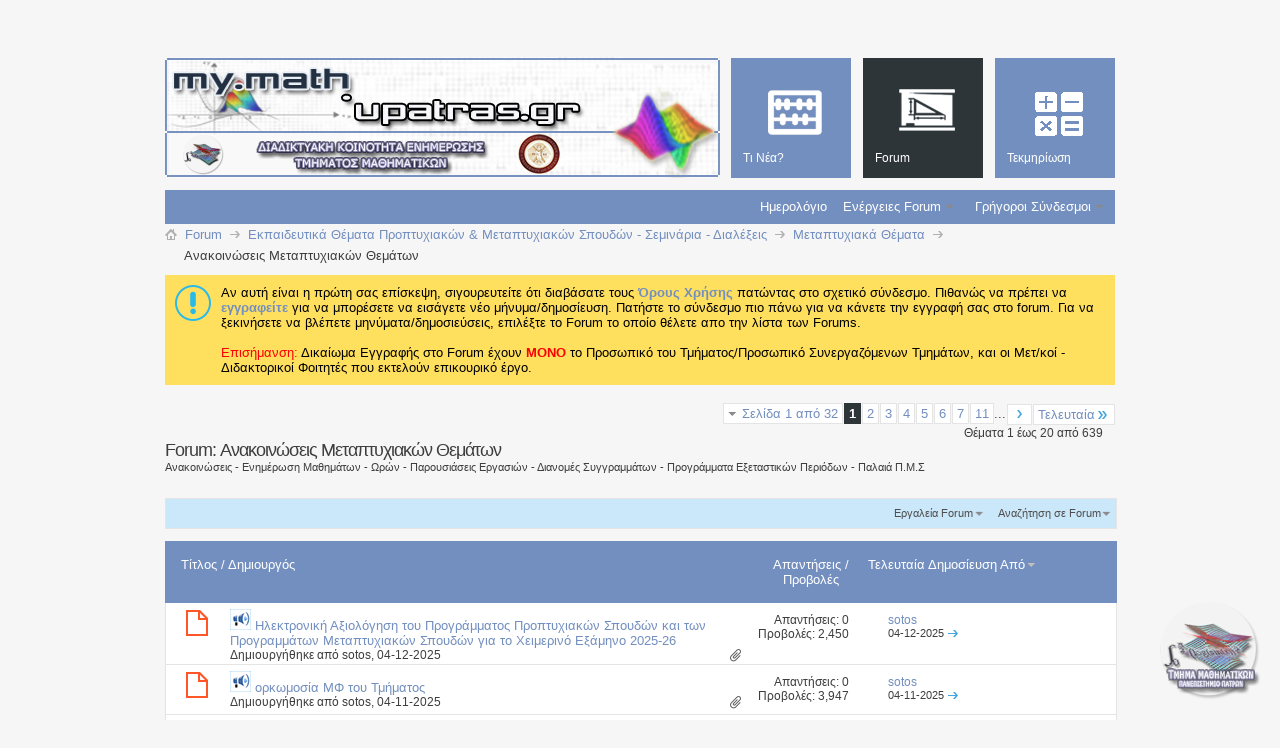

--- FILE ---
content_type: text/html; charset=ISO-8859-7
request_url: https://my.math.upatras.gr/forum24/?s=ac841b28100a7c6c7bfca24a1e5ea9ce
body_size: 21343
content:
<!DOCTYPE html PUBLIC "-//W3C//DTD XHTML 1.0 Transitional//EN" "http://www.w3.org/TR/xhtml1/DTD/xhtml1-transitional.dtd">
<html xmlns="http://www.w3.org/1999/xhtml" dir="ltr" lang="el" id="vbulletin_html">
<head>
<base href="https://my.math.upatras.gr/"/><!--[if IE]></base><![endif]-->
	<link rel="canonical" href="https://my.math.upatras.gr/forum24/"/>
<meta http-equiv="Content-Type" content="text/html; charset=ISO-8859-7"/>
<meta id="e_vb_meta_bburl" name="vb_meta_bburl" content="https://my.math.upatras.gr"/>

<meta http-equiv="X-UA-Compatible" content="IE=9"/>
<meta name="google-site-verification" content="u_y2MRF0b2sdduGf3KFgf4gUV6256ftsAOPfEjIhLVE"/>

<script src="https://my.math.upatras.gr/js/jquery.min.js+staticlogo.js.pagespeed.jc.pXn7Yoejm5.js"></script><script>eval(mod_pagespeed_ETdxprX6Aj);</script>
<script>eval(mod_pagespeed_UUaFgpuL0e);</script>
<!-- Google Analytics -->
<script src="https://www.google-analytics.com/urchin.js" type="text/javascript"></script>
<script type="text/javascript">_uacct="UA-412940-1";urchinTracker();</script>


	<link rel="Shortcut Icon" href="https://my.math.upatras.gr/images/metro/mymath.ico" type="image/x-icon"/>


		<meta name="keywords" content="Ανακοινώσεις,Μεταπτυχιακών,Θεμάτων,Ανακοινώσεις Μεταπτυχιακών Θεμάτων, Διαδικτυακή,Κοινότητα,Ενημέρωσης,My.Math"/>
		<meta name="description" content=""/>





	
		<script type="text/javascript" src="https://ajax.googleapis.com/ajax/libs/yui/2.9.0/build/yuiloader-dom-event/yuiloader-dom-event.js"></script>
	

<script type="text/javascript">if(typeof YAHOO==='undefined'){document.write('<script type="text/javascript" src="clientscript/yui/yuiloader-dom-event/yuiloader-dom-event.js?v=424"><\/script>');document.write('<script type="text/javascript" src="clientscript/yui/connection/connection-min.js?v=424"><\/script>');var yuipath='clientscript/yui';var yuicombopath='';var remoteyui=false;}else{var yuipath='https://ajax.googleapis.com/ajax/libs/yui/2.9.0/build';var yuicombopath='';var remoteyui=true;if(!yuicombopath){document.write('<script type="text/javascript" src="https://ajax.googleapis.com/ajax/libs/yui/2.9.0/build/connection/connection-min.js?v=424"><\/script>');}}var SESSIONURL="s=5cc11113b0bd7b87bf3c8f51922b6b1e&";var SECURITYTOKEN="guest";var IMGDIR_MISC="https://my.math.upatras.gr/images/metro/blue/misc";var IMGDIR_BUTTON="https://my.math.upatras.gr/images/metro/blue/buttons";var vb_disable_ajax=parseInt("0",10);var SIMPLEVERSION="424";var BBURL="https://my.math.upatras.gr";var LOGGEDIN=0>0?true:false;var THIS_SCRIPT="forumdisplay";var RELPATH="forumdisplay.php?f=24";var PATHS={forum:"https://my.math.upatras.gr",cms:"https://my.math.upatras.gr",blog:""};var AJAXBASEURL="https://my.math.upatras.gr/";</script>
<script type="text/javascript" src="https://my.math.upatras.gr/clientscript/vbulletin-core.js,qv=424.pagespeed.jm.ZKm8C6byOx.js"></script>
<script type="text/javascript">document.cookie="psistats_screenwidth = "+self.screen.width;document.cookie="psistats_screenheight = "+self.screen.height;document.cookie="psistats_screendepth = "+self.screen.colorDepth;</script>


	<link rel="alternate" type="application/rss+xml" title="Διαδικτυακή Κοινότητα Ενημέρωσης My.Math RSS Τροφοδοτήσεις" href="https://my.math.upatras.gr/external.php?type=RSS2"/>
	
		<link rel="alternate" type="application/rss+xml" title="Διαδικτυακή Κοινότητα Ενημέρωσης My.Math - Ανακοινώσεις Μεταπτυχιακών Θεμάτων - RSS Τροφοδοτήσεις" href="https://my.math.upatras.gr/external.php?type=RSS2&amp;forumids=24"/>
	



	<link rel="stylesheet" type="text/css" href="https://my.math.upatras.gr/A.css.php,qstyleid=3,alangid=2,ad=1544095541,atd=ltr,asheet=bbcode.css,,editor.css,,popupmenu.css,,reset-fonts.css,,vbulletin.css,,vbulletin-chrome.css,,vbulletin-formcontrols.css,,,P20,,metro_theme_prefooter_blocks.css.pagespeed.cf.kS75tKBavV.css"/>

	<!--[if lt IE 8]>
	<link rel="stylesheet" type="text/css" href="https://my.math.upatras.gr/css.php?styleid=3&amp;langid=2&amp;d=1544095541&amp;td=ltr&amp;sheet=popupmenu-ie.css,vbulletin-ie.css,vbulletin-chrome-ie.css,vbulletin-formcontrols-ie.css,editor-ie.css" />
	<![endif]-->


<!--Google Web Fonts /-->
<link href='http://fonts.googleapis.com/css?family=Open+Sans:400,300,600&subset=latin,cyrillic' rel='stylesheet' type='text/css'>



<script type="text/javascript" src="http://ajax.googleapis.com/ajax/libs/jquery/1.6.4/jquery.min.js"></script>
<script type="text/javascript">$(document).ready(function(){$('a.login-window').click(function(){var loginBox=this.hash;$(loginBox).fadeIn(300);var popMargTop=($(loginBox).height()+24)/2;var popMargLeft=($(loginBox).width()+24)/2;$(loginBox).css({'margin-top':-popMargTop,'margin-left':-popMargLeft});$('body').append('<div id="mask"></div>');$('#mask').fadeIn(300);return false;});$('a.close, #mask').live('click',function(){$('#mask , .login-popup').fadeOut(300,function(){$('#mask').remove();});return false;});$('#navbar_username').focus(function(){$('#navbar_username').parent().addClass('active');});$('#navbar_username').blur(function(){$('#navbar_username').parent().removeClass('active');});$('#navbar_password').focus(function(){$('#navbar_password_hint').parent().addClass('active');});$('#navbar_password').blur(function(){$('#navbar_password_hint').parent().removeClass('active');});});</script>
<script type="application/ld+json">
{
	"@context": "http://schema.org",
	"@type": "WebSite",
	"url": "https://my.math.upatras.gr",
	"potentialAction": {
		"@type": "SearchAction",
		"target": "https://my.math.upatras.gr/search.php?do=process&query={search_term_string}",
		"query-input": "required name=search_term_string"
	}
}
</script>
	<title>Ανακοινώσεις Μεταπτυχιακών Θεμάτων</title>
	
	<script type="text/javascript" src="clientscript/vbulletin_read_marker.js,qv=424.pagespeed.jm.paCsA40Idv.js"></script>
	
	
		<link rel="stylesheet" type="text/css" href="https://my.math.upatras.gr/A.css.php,qstyleid=3,alangid=2,ad=1544095541,atd=ltr,asheet=toolsmenu.css,,forumbits.css,,forumdisplay.css,,threadlist.css,,options.css.pagespeed.cf.-wpDBgC-X2.css"/>
	

	<!--[if lt IE 8]>
	<script type="text/javascript" src="clientscript/vbulletin-threadlist-ie.js?v=424"></script>
		<link rel="stylesheet" type="text/css" href="https://my.math.upatras.gr/css.php?styleid=3&amp;langid=2&amp;d=1544095541&amp;td=ltr&amp;sheet=toolsmenu-ie.css,forumbits-ie.css,forumdisplay-ie.css,threadlist-ie.css,options-ie.css" />
	<![endif]-->
	<link rel="stylesheet" type="text/css" href="https://my.math.upatras.gr/A.css.php,qstyleid=3,alangid=2,ad=1544095541,atd=ltr,asheet=additional.css.pagespeed.cf.yOjhE_KLqB.css"/>

</head>

<body>

<div class="above_body"> <!-- closing tag is in template navbar -->
<div id="header" class="floatcontainer doc_header">


<div id="top_header">

	

<!-- dany changed ... -->
<!--
	<div id="toplinks" class="toplinks">
		
			<ul class="nouser">
			
				<li>or</li>
				<li><a href="https://my.math.upatras.gr/forum24/?#login-box" class="login-window">Login</a></li>
			</ul>
		
	</div>
-->
</div>


    <div id="login-box" class="login-popup">
        <a href="https://my.math.upatras.gr/forum24/?#" class="close"><img src="[data-uri]" class="close-button" title="Close" alt="Close"/></a>
        <div id="login-text">Login to Your Account</div>
			<script type="text/javascript" src="clientscript/vbulletin_md5.js,qv=424.pagespeed.jm.UZfm30t6Ms.js"></script>
			<form id="navbar_loginform" action="https://my.math.upatras.gr/login.php?s=5cc11113b0bd7b87bf3c8f51922b6b1e&amp;do=login" method="post" onsubmit="md5hash(vb_login_password, vb_login_md5password, vb_login_md5password_utf, 0)">
				<fieldset id="logindetails" class="logindetails">
                
					<div>
					<div class="navbar_username_outer"><input type="text" class="textbox default-value" name="vb_login_username" id="navbar_username" size="10" accesskey="u" tabindex="101" value="Όνομα Χρήστη"/></div>
					<div class="navbar_password_outer"><input type="password" class="textbox" tabindex="102" name="vb_login_password" id="navbar_password" size="10"/>
					<input type="text" class="textbox default-value" tabindex="102" name="vb_login_password_hint" id="navbar_password_hint" size="10" value="Κωδικός &nbsp" style="display:none;"/></div>
                    
					<div class="login-ctrl">
                        <div id="remember" class="remember">
                            <label for="cb_cookieuser_navbar"><input type="checkbox" name="cookieuser" value="1" id="cb_cookieuser_navbar" class="cb_cookieuser_navbar" accesskey="c" tabindex="103"/> Αυτόματη Σύνδεση ?</label>
                        </div>                
                        
                        <input type="submit" class="loginbutton" tabindex="104" value="Είσοδος" title="Εισάγετε το όνομα χρήστη και τον κωδικό σας στα πλαίσια που παρέχονται για να συνδεθείτε, ή κάνετε κλικ στο κουμπί 'εγγραφή' για να δημιουργήσετε ένα προφίλ για τον εαυτό σας." accesskey="s"/>
                        </div>
                    </div>
				</fieldset>


				<input type="hidden" name="s" value="5cc11113b0bd7b87bf3c8f51922b6b1e"/>
				<input type="hidden" name="securitytoken" value="guest"/>
				<input type="hidden" name="do" value="login"/>
				<input type="hidden" name="vb_login_md5password"/>
				<input type="hidden" name="vb_login_md5password_utf"/>
			</form>
			<script type="text/javascript">YAHOO.util.Dom.setStyle('navbar_password_hint',"display","inline");YAHOO.util.Dom.setStyle('navbar_password',"display","none");vB_XHTML_Ready.subscribe(function(){YAHOO.util.Event.on('navbar_username',"focus",navbar_username_focus);YAHOO.util.Event.on('navbar_username',"blur",navbar_username_blur);YAHOO.util.Event.on('navbar_password_hint',"focus",navbar_password_hint);YAHOO.util.Event.on('navbar_password',"blur",navbar_password);});function navbar_username_focus(e){var textbox=YAHOO.util.Event.getTarget(e);if(textbox.value=='Όνομα Χρήστη'){textbox.value='';textbox.style.color='#000000';}}function navbar_username_blur(e){var textbox=YAHOO.util.Event.getTarget(e);if(textbox.value==''){textbox.value='Όνομα Χρήστη';textbox.style.color='#777777';}}function navbar_password_hint(e){var textbox=YAHOO.util.Event.getTarget(e);YAHOO.util.Dom.setStyle('navbar_password_hint',"display","none");YAHOO.util.Dom.setStyle('navbar_password',"display","inline");YAHOO.util.Dom.get('navbar_password').focus();}function navbar_password(e){var textbox=YAHOO.util.Event.getTarget(e);if(textbox.value==''){YAHOO.util.Dom.setStyle('navbar_password_hint',"display","inline");YAHOO.util.Dom.setStyle('navbar_password',"display","none");}}</script>
            
            <div class="register-ctrl">
            	<a class="login-popup-register" href="https://my.math.upatras.gr/register.php?s=5cc11113b0bd7b87bf3c8f51922b6b1e" rel="nofollow">Εγγραφή</a>
                <div class="login-popup-fb">
				
                </div>
            </div>
</div>



<div id="middle_header">
<a name="top" href="https://my.math.upatras.gr/forum.php?s=5cc11113b0bd7b87bf3c8f51922b6b1e" class="logo-image"><img src="https://my.math.upatras.gr/images/metro/xmy-math-header.png.pagespeed.ic.WNXifd93jL.webp" alt="Διαδικτυακή Κοινότητα Ενημέρωσης My.Math" usemap="#Map-Header"/></a><div style="position:absolute;top:-50px;left:400px;background-image:url(images/xtheme-custom.png.pagespeed.ic.BrVJRfv4bg.webp);height:50px;width:550px"></div>
<!- dany added ... ->
<map name="Map-Header">
<area shape="rect" coords="1,0,417,74" href="https://my.math.upatras.gr" title="My Math Announces Board">
  <area shape="rect" coords="16,77,60,118" href="http://www.math.upatras.gr" title="Department of Mathematics">
  <area shape="rect" coords="352,79,397,120" href="http://www.upatras.gr" title="University of Patras">
</map>


<div id="navbar" class="navbar">
	<ul id="navtabs" class="navtabs floatcontainer">
		
		
	
		<li id="vbtab_whatsnew">
			<a class="navtab" href="https://my.math.upatras.gr/activity.php?s=5cc11113b0bd7b87bf3c8f51922b6b1e"><span>Τι Νέα?</span></a>
		</li>
		
		

	
		<li class="selected" id="vbtab_forum">
			<a class="navtab" href="https://my.math.upatras.gr/forum.php?s=5cc11113b0bd7b87bf3c8f51922b6b1e"><span>Forum</span></a>
		</li>
		
		
			<ul class="floatcontainer">
				
					
						
							<li id="vbflink_calendar"><a href="https://my.math.upatras.gr/calendar.php?s=5cc11113b0bd7b87bf3c8f51922b6b1e">Ημερολόγιο</a></li>
						
					
				
					
						<li class="popupmenu" id="vbmenu_actions">
							<a href="javascript://" class="popupctrl">Ενέργειες Forum</a>
							<ul class="popupbody popuphover">
								
									<li id="vbalink_mfr"><a rel="nofollow" href="https://my.math.upatras.gr/forumdisplay.php?do=markread&amp;markreadhash=guest&amp;s=5cc11113b0bd7b87bf3c8f51922b6b1e">Σημειώστε όλα τα Forums ως Διαβασμένα</a></li>
								
							</ul>
						</li>
					
				
					
						<li class="popupmenu" id="vbmenu_qlinks">
							<a href="javascript://" class="popupctrl">Γρήγοροι Σύνδεσμοι</a>
							<ul class="popupbody popuphover">
								
									<li id="vbqlink_leaders"><a href="https://my.math.upatras.gr/showgroups.php?s=5cc11113b0bd7b87bf3c8f51922b6b1e">Δείτε τους Υπεύθυνους</a></li>
								
							</ul>
						</li>
					
				
			</ul>
		

	
		<li id="tab_ndg5_655">
			<a class="navtab" href="https://my.math.upatras.gr/links/"><span>Τεκμηρίωση</span></a>
		</li>
		
		

		
	</ul>
</div>
</div>
</div>
</div><!-- closing div for above_body -->

<div class="body_wrapper">
<!-- dany added ... -->
<div class="clear" style="height: 25px;"></div>
<div id="breadcrumb" class="breadcrumb">
	<ul class="floatcontainer">
		<li class="navbithome"><a href="https://my.math.upatras.gr/index.php?s=5cc11113b0bd7b87bf3c8f51922b6b1e" accesskey="1"><img src="[data-uri]" alt="Αρχική Σελίδα"/></a></li>
		
	<li class="navbit" itemscope="itemscope" itemtype="http://data-vocabulary.org/Breadcrumb"><a href="https://my.math.upatras.gr/forum.php?s=5cc11113b0bd7b87bf3c8f51922b6b1e" itemprop="url"><span itemprop="title">Forum</span></a></li>

	<li class="navbit" itemscope="itemscope" itemtype="http://data-vocabulary.org/Breadcrumb"><a href="https://my.math.upatras.gr/forum16/?s=5cc11113b0bd7b87bf3c8f51922b6b1e" itemprop="url"><span itemprop="title">Εκπαιδευτικά Θέματα Προπτυχιακών &amp; Μεταπτυχιακών Σπουδών - Σεμινάρια - Διαλέξεις</span></a></li>

	<li class="navbit" itemscope="itemscope" itemtype="http://data-vocabulary.org/Breadcrumb"><a href="https://my.math.upatras.gr/forum19/?s=5cc11113b0bd7b87bf3c8f51922b6b1e" itemprop="url"><span itemprop="title">Μεταπτυχιακά Θέματα</span></a></li>

		
	<li class="navbit lastnavbit"><span itemprop="title">Ανακοινώσεις Μεταπτυχιακών Θεμάτων</span></li>

	</ul>
	<hr/>
</div>





	<form action="https://my.math.upatras.gr/profile.php?do=dismissnotice" method="post" id="notices" class="notices">
		<input type="hidden" name="do" value="dismissnotice"/>
		<input type="hidden" name="s" value="s=5cc11113b0bd7b87bf3c8f51922b6b1e&amp;"/>
		<input type="hidden" name="securitytoken" value="guest"/>
		<input type="hidden" id="dismiss_notice_hidden" name="dismiss_noticeid" value=""/>
		<input type="hidden" name="url" value=""/>
		<ol>
			<li class="restore" id="navbar_notice_1">
	
	Αν αυτή είναι η πρώτη σας επίσκεψη, σιγουρευτείτε ότι διαβάσατε τους <a href="https://my.math.upatras.gr/./tos.html" target="_blank"> <b>Όρους Χρήσης</b> </a>πατώντας στο σχετικό σύνδεσμο.
Πιθανώς να πρέπει να <a href="https://my.math.upatras.gr/register.php?s=5cc11113b0bd7b87bf3c8f51922b6b1e" target="_blank"> <b>εγγραφείτε</b></a> για να μπορέσετε να εισάγετε νέο μήνυμα/δημοσίευση.  Πατήστε το σύνδεσμο πιο πάνω για να κάνετε την εγγραφή σας στο forum.
Για να ξεκινήσετε να βλέπετε μηνύματα/δημοσιεύσεις, επιλέξτε το Forum το οποίο θέλετε απο την λίστα των Forums.
<br><br>
<font color="red">Επισήμανση:</font> Δικαίωμα Εγγραφής στο Forum έχουν <font color="red"><b>MONO</b></font> το Προσωπικό του Τμήματος/Προσωπικό Συνεργαζόμενων Τμημάτων, και οι Μετ/κοί - Διδακτορικοί Φοιτητές που εκτελούν επικουρικό έργο. 
</li>
		</ol>
	</form>





<div id="above_threadlist" class="above_threadlist">

	
	<div class="threadpagenav">
		<form action="https://my.math.upatras.gr/forumdisplay.php?f=24&amp;page=11&amp;s=5cc11113b0bd7b87bf3c8f51922b6b1e" method="get" class="pagination popupmenu nohovermenu">
<input type="hidden" name="f" value="24"/><input type="hidden" name="s" value="5cc11113b0bd7b87bf3c8f51922b6b1e"/>
	
		<span><a href="javascript://" class="popupctrl">Σελίδα 1 από 32</a></span>
		
		
		
		<span class="selected"><a href="javascript://" title="Αποτελέσματα 1 μέχρι 20 από 639">1</a></span><span><a href="https://my.math.upatras.gr/forum24/index2.html?s=5cc11113b0bd7b87bf3c8f51922b6b1e" title="Εμφάνιση αποτελέσματα 21 μέχρι 40 από 639">2</a></span><span><a href="https://my.math.upatras.gr/forum24/index3.html?s=5cc11113b0bd7b87bf3c8f51922b6b1e" title="Εμφάνιση αποτελέσματα 41 μέχρι 60 από 639">3</a></span><span><a href="https://my.math.upatras.gr/forum24/index4.html?s=5cc11113b0bd7b87bf3c8f51922b6b1e" title="Εμφάνιση αποτελέσματα 61 μέχρι 80 από 639">4</a></span><span><a href="https://my.math.upatras.gr/forum24/index5.html?s=5cc11113b0bd7b87bf3c8f51922b6b1e" title="Εμφάνιση αποτελέσματα 81 μέχρι 100 από 639">5</a></span><span><a href="https://my.math.upatras.gr/forum24/index6.html?s=5cc11113b0bd7b87bf3c8f51922b6b1e" title="Εμφάνιση αποτελέσματα 101 μέχρι 120 από 639">6</a></span><span><a href="https://my.math.upatras.gr/forum24/index7.html?s=5cc11113b0bd7b87bf3c8f51922b6b1e" title="Εμφάνιση αποτελέσματα 121 μέχρι 140 από 639">7</a></span><span><a href="https://my.math.upatras.gr/forum24/index11.html?s=5cc11113b0bd7b87bf3c8f51922b6b1e" title="Εμφάνιση αποτελέσματα 201 μέχρι 220 από 639"><!--+10-->11</a></span>
		
		<span class="separator">...</span>
		
		
		<span class="prev_next"><a rel="next" href="https://my.math.upatras.gr/forum24/index2.html?s=5cc11113b0bd7b87bf3c8f51922b6b1e" title="Επόμενη Σελίδα - Αποτελέσματα 21 μέχρι 40 από 639"><img src="[data-uri]" alt="Επόμενο"/></a></span>
		
		
		<span class="first_last"><a href="https://my.math.upatras.gr/forum24/index32.html?s=5cc11113b0bd7b87bf3c8f51922b6b1e" title="Τελευταία Σελίδα - Αποτελέσματα 621 μέχρι 639 από 639">Τελευταία<img src="[data-uri]" alt="Τελευταία"/></a></span>
		
	
	<ul class="popupbody popuphover">
		<li class="formsubmit jumptopage"><label>Μετάβαση στην σελίδα: <input type="text" name="page" size="4"/></label> <input type="submit" class="button" value="Μετάβαση"/></li>
	</ul>
</form>
		<div id="threadpagestats" class="threadpagestats">Θέματα 1 έως 20 από 639</div>
	</div>
	
</div>
<div id="pagetitle" class="pagetitle">
	<h1>Forum: <span class="forumtitle">Ανακοινώσεις Μεταπτυχιακών Θεμάτων</span></h1>
	<p class="description">Ανακοινώσεις - Ενημέρωση Μαθημάτων - Ωρών - Παρουσιάσεις Εργασιών - Διανομές Συγγραμμάτων - Προγράμματα Εξεταστικών Περιόδων - Παλαιά Π.Μ.Σ</p>
</div>

	
	<div id="above_threadlist_controls" class="above_threadlist_controls toolsmenu">
		<div>
		<ul class="popupgroup forumdisplaypopups" id="forumdisplaypopups">
			<li class="popupmenu nohovermenu" id="forumtools">
				<h6><a href="javascript://" class="popupctrl" rel="nofollow">Εργαλεία Forum</a></h6>
				<ul class="popupbody popuphover">
					
						<li>
							<a href="https://my.math.upatras.gr/forumdisplay.php?do=markread&amp;f=24&amp;markreadhash=guest&amp;s=5cc11113b0bd7b87bf3c8f51922b6b1e" rel="nofollow" onclick="return mark_forum_and_threads_read(24);">
								Επισήμανση του Forum ώς Διαβασμένο
							</a>
						</li>
						
					<li><a href="https://my.math.upatras.gr/forum19/?s=5cc11113b0bd7b87bf3c8f51922b6b1e" rel="nofollow">Εμφάνιση Γονικού Forum</a></li>
				</ul>
			</li>
                        
			<li class="popupmenu nohovermenu forumsearch menusearch" id="forumsearch">
				<h6><a href="javascript://" class="popupctrl">Αναζήτηση σε Forum</a></h6>
				<form action="https://my.math.upatras.gr/search.php?do=process" method="get">
				<ul class="popupbody popuphover">
					<li>
						<input type="text" class="searchbox" name="q" value="Αναζήτηση..."/>
						<input type="submit" class="button" value="Αναζήτηση"/>
					</li><br>
					<li class="formsubmit" id="popupsearch">
						<div class="submitoptions">
							<label><input type="radio" name="showposts" value="0" checked="checked"/> Εμφάνιση Θεμάτων</label>
							<label><input type="radio" name="showposts" value="1"/> Εμφάνιση Δημοσιευμάτων</label>
						</div>
<!-- dany added ... -->
<br><br><br><br><br>
						<div class="advancedsearchlink"><a href="https://my.math.upatras.gr/search.php?search_type=1&amp;contenttype=vBForum_Post&amp;forumchoice[]=24&amp;s=5cc11113b0bd7b87bf3c8f51922b6b1e" rel="nofollow">Εξελιγμένη Αναζήτηση</a></div>

					</li>
				</ul>
				<input type="hidden" name="s" value="5cc11113b0bd7b87bf3c8f51922b6b1e"/>
				<input type="hidden" name="securitytoken" value="guest"/>
				<input type="hidden" name="do" value="process"/>
				<input type="hidden" name="contenttype" value="vBForum_Post"/>
				<input type="hidden" name="forumchoice[]" value="24"/>
				<input type="hidden" name="childforums" value="1"/>
				<input type="hidden" name="exactname" value="1"/>
				</form>
			</li>
			



		</ul>
			
		</div>
	</div>
	






<div id="threadlist" class="threadlist">
	<form id="thread_inlinemod_form" action="https://my.math.upatras.gr/inlinemod.php?forumid=24" method="post">
		<h2 class="hidden">Θέματα σε Αυτό το Forum</h2>

		<div>
			<div class="threadlisthead table">
				<div>
				<span class="threadinfo">
					<span class="threadtitle">
						<a href="https://my.math.upatras.gr/forum24/?sort=title&amp;order=asc&amp;s=5cc11113b0bd7b87bf3c8f51922b6b1e" rel="nofollow">Τίτλος</a> /
						<a href="https://my.math.upatras.gr/forum24/?sort=postusername&amp;order=asc&amp;s=5cc11113b0bd7b87bf3c8f51922b6b1e" rel="nofollow">Δημιουργός</a>
					</span>
				</span>
				

					<span class="threadstats td"><a href="https://my.math.upatras.gr/forum24/?sort=replycount&amp;s=5cc11113b0bd7b87bf3c8f51922b6b1e" rel="nofollow">Απαντήσεις</a> / <a href="https://my.math.upatras.gr/forum24/?sort=views&amp;s=5cc11113b0bd7b87bf3c8f51922b6b1e" rel="nofollow">Προβολές</a></span>
					<span class="threadlastpost td"><a href="https://my.math.upatras.gr/forum24/?order=asc&amp;s=5cc11113b0bd7b87bf3c8f51922b6b1e" rel="nofollow">Τελευταία Δημοσίευση Από<img class="sortarrow" src="[data-uri]" alt="Αντίστροφη Ταξινόμηση" border="0"/></a></span>
					
				
				</div>
			</div>

			
			
				<ol id="threads" class="threads">
					<li class="threadbit hot attachments" id="thread_7985">
	<div class="rating0 nonsticky">
		<div class="threadinfo" title="σας ενημερώνουμε ότι σήμερα ξεκινάει η Ηλεκτρονική Αξιολόγηση του 
Προγράμματος Προπτυχιακών Σπουδών και των Προγραμμάτων Μεταπτυχιακών 
Σπουδών για...">
			<!--  status icon block -->
			<a class="threadstatus" rel="vB::AJAX"></a>

			<!-- title / author block -->
			<div class="inner">
				<h3 class="threadtitle">
                    	

                    
                            <img src="[data-uri]" alt="Ανακοίνωση" border="0"/>
                    

					
                                        
 					
                	<a class="title" href="https://my.math.upatras.gr/forum24/thread7985.html?s=5cc11113b0bd7b87bf3c8f51922b6b1e" id="thread_title_7985">Ηλεκτρονική Αξιολόγηση του Προγράμματος Προπτυχιακών Σπουδών και των Προγραμμάτων Μεταπτυχιακών Σπουδών για το Χειμερινό Εξάμηνο 2025-26</a>
				</h3>

				<div class="threadmeta">				
					<div class="author">
												
						
							<span class="label">Δημιουργήθηκε από&nbsp;<a href="https://my.math.upatras.gr/member-sotos.html?s=5cc11113b0bd7b87bf3c8f51922b6b1e" class="username understate" title="ημιουργήθηκε από sotos στις 04-12-2025">sotos</a>&lrm;,&nbsp;04-12-2025</span>
						
						
						
						<!-- iconinfo -->
						<div class="threaddetails td">
							<div class="threaddetailicons">
								
								
								
								
								
									<a href="javascript://" onclick="attachments(7985); return false"> <img src="[data-uri]" border="0" alt="1 Επισυναπτόμενο-(α)"/></a>
								
								
							</div>
						</div>
					</div>
					
				</div>

			</div>
		</div>
		
		<!-- threadstats -->
		
		<ul class="threadstats td alt" title="">
			
				<li>Απαντήσεις:
					
						0
					
				</li>
				<li>Προβολές: 2,450</li>
			
			<li class="hidden">Αξιολόγηση0 / 5</li>
		</ul>
							
		<!-- lastpost -->
		<dl class="threadlastpost td">
		
			<dt class="lastpostby hidden">Τελευταία Δημοσίευση Από</dt>
			<dd><div class="popupmenu memberaction">
	<a class="username offline popupctrl" href="https://my.math.upatras.gr/member-sotos.html?s=5cc11113b0bd7b87bf3c8f51922b6b1e" title="sotos είναι εκτός σύνδεσης"><strong>sotos</strong></a>
	<ul class="popupbody popuphover memberaction_body">
		<li class="left">
			<a href="https://my.math.upatras.gr/member-sotos.html?s=5cc11113b0bd7b87bf3c8f51922b6b1e" class="siteicon_profile">
				Εμφάνιση Προφίλ
			</a>
		</li>
		
		<li class="right">
			<a href="https://my.math.upatras.gr/search.php?do=finduser&amp;userid=38&amp;contenttype=vBForum_Post&amp;showposts=1&amp;s=5cc11113b0bd7b87bf3c8f51922b6b1e" class="siteicon_forum" rel="nofollow">
				Εμφάνιση Δημοσιεύσεων Forum
			</a>
		</li>
		
		
		<li class="left">
			<a href="https://my.math.upatras.gr/private.php?do=newpm&amp;u=38&amp;s=5cc11113b0bd7b87bf3c8f51922b6b1e" class="siteicon_message" rel="nofollow">
				Ιδιωτικό Μήνυμα
			</a>
		</li>
		
		
		
		
		
		<li class="left">
			<a onclick="_gaq.push(['_trackEvent', 'Outgoing', 'www.math.upatras.gr', '/~sotos']);" rel="nofollow" href="http://www.math.upatras.gr/~sotos" class="siteicon_homepage">
				Επίσκεψη Αρχικής Σελίδας
			</a>
		</li>
		
		
		

		

		
		
	</ul>
</div></dd>
			<dd>04-12-2025
			<a href="https://my.math.upatras.gr/forum24/thread7985-post8010.html?s=5cc11113b0bd7b87bf3c8f51922b6b1e#post8010" class="lastpostdate understate" title="Μετάβαση στην τελευταία δημοσίευση"><img src="[data-uri]" alt="Μετάβαση στην τελευταία δημοσίευση"/></a>
			</dd>
		
		</dl>

		
		
		
		
	</div>
</li><li class="threadbit hot attachments" id="thread_7952">
	<div class="rating0 nonsticky">
		<div class="threadinfo" title="ΠΡΟΓΡΑΜΜΑ ΑΠΟΝΟΜΗΣ ΜΕΤΑΠΤΥΧΙΑΚΩΝ ΤΙΤΛΩΝ ΣΠΟΥΔΩΝ 
ΤΡΙΤΗ 18 ΝΟΕΜΒΡΙΟΥ 2025 ΩΡΑ 09.00 σύμφωνα με το επισυναπτόμενο πρόγραμμα 
ΜΔΕ ΘΕΜΑ: 
1. up1029185...">
			<!--  status icon block -->
			<a class="threadstatus" rel="vB::AJAX"></a>

			<!-- title / author block -->
			<div class="inner">
				<h3 class="threadtitle">
                    	

                    
                            <img src="[data-uri]" alt="Ανακοίνωση" border="0"/>
                    

					
                                        
 					
                	<a class="title" href="https://my.math.upatras.gr/forum24/thread7952.html?s=5cc11113b0bd7b87bf3c8f51922b6b1e" id="thread_title_7952">ορκωμοσία ΜΦ του Τμήματος</a>
				</h3>

				<div class="threadmeta">				
					<div class="author">
												
						
							<span class="label">Δημιουργήθηκε από&nbsp;<a href="https://my.math.upatras.gr/member-sotos.html?s=5cc11113b0bd7b87bf3c8f51922b6b1e" class="username understate" title="ημιουργήθηκε από sotos στις 04-11-2025">sotos</a>&lrm;,&nbsp;04-11-2025</span>
						
						
						
						<!-- iconinfo -->
						<div class="threaddetails td">
							<div class="threaddetailicons">
								
								
								
								
								
									<a href="javascript://" onclick="attachments(7952); return false"> <img src="[data-uri]" border="0" alt="1 Επισυναπτόμενο-(α)"/></a>
								
								
							</div>
						</div>
					</div>
					
				</div>

			</div>
		</div>
		
		<!-- threadstats -->
		
		<ul class="threadstats td alt" title="">
			
				<li>Απαντήσεις:
					
						0
					
				</li>
				<li>Προβολές: 3,947</li>
			
			<li class="hidden">Αξιολόγηση0 / 5</li>
		</ul>
							
		<!-- lastpost -->
		<dl class="threadlastpost td">
		
			<dt class="lastpostby hidden">Τελευταία Δημοσίευση Από</dt>
			<dd><div class="popupmenu memberaction">
	<a class="username offline popupctrl" href="https://my.math.upatras.gr/member-sotos.html?s=5cc11113b0bd7b87bf3c8f51922b6b1e" title="sotos είναι εκτός σύνδεσης"><strong>sotos</strong></a>
	<ul class="popupbody popuphover memberaction_body">
		<li class="left">
			<a href="https://my.math.upatras.gr/member-sotos.html?s=5cc11113b0bd7b87bf3c8f51922b6b1e" class="siteicon_profile">
				Εμφάνιση Προφίλ
			</a>
		</li>
		
		<li class="right">
			<a href="https://my.math.upatras.gr/search.php?do=finduser&amp;userid=38&amp;contenttype=vBForum_Post&amp;showposts=1&amp;s=5cc11113b0bd7b87bf3c8f51922b6b1e" class="siteicon_forum" rel="nofollow">
				Εμφάνιση Δημοσιεύσεων Forum
			</a>
		</li>
		
		
		<li class="left">
			<a href="https://my.math.upatras.gr/private.php?do=newpm&amp;u=38&amp;s=5cc11113b0bd7b87bf3c8f51922b6b1e" class="siteicon_message" rel="nofollow">
				Ιδιωτικό Μήνυμα
			</a>
		</li>
		
		
		
		
		
		<li class="left">
			<a onclick="_gaq.push(['_trackEvent', 'Outgoing', 'www.math.upatras.gr', '/~sotos']);" rel="nofollow" href="http://www.math.upatras.gr/~sotos" class="siteicon_homepage">
				Επίσκεψη Αρχικής Σελίδας
			</a>
		</li>
		
		
		

		

		
		
	</ul>
</div></dd>
			<dd>04-11-2025
			<a href="https://my.math.upatras.gr/forum24/thread7952-post7977.html?s=5cc11113b0bd7b87bf3c8f51922b6b1e#post7977" class="lastpostdate understate" title="Μετάβαση στην τελευταία δημοσίευση"><img src="[data-uri]" alt="Μετάβαση στην τελευταία δημοσίευση"/></a>
			</dd>
		
		</dl>

		
		
		
		
	</div>
</li><li class="threadbit hot attachments" id="thread_7932">
	<div class="rating0 nonsticky">
		<div class="threadinfo" title="ΣΑΒΒΑΤΟ 25 ΟΚΤΩΒΡΙΟΥ 2025 
Link: https://upatras-gr.zoom.us/j/97090417213?pwd=F1AKx5cPy2JhqQMAouvfRmfAbfmBOb.1">
			<!--  status icon block -->
			<a class="threadstatus" rel="vB::AJAX"></a>

			<!-- title / author block -->
			<div class="inner">
				<h3 class="threadtitle">
                    	

                    
                            <img src="[data-uri]" alt="Ανακοίνωση" border="0"/>
                    

					
                                        
 					
                	<a class="title" href="https://my.math.upatras.gr/forum24/thread7932.html?s=5cc11113b0bd7b87bf3c8f51922b6b1e" id="thread_title_7932">ΗΜΕΡΙΔΑ ΥΠΟΨΗΦΙΩΝ ΔΙΔΑΚΤΟΡΩΝ ΤΜΗΜΑΤΟΣ</a>
				</h3>

				<div class="threadmeta">				
					<div class="author">
												
						
							<span class="label">Δημιουργήθηκε από&nbsp;<a href="https://my.math.upatras.gr/member-sotos.html?s=5cc11113b0bd7b87bf3c8f51922b6b1e" class="username understate" title="ημιουργήθηκε από sotos στις 22-10-2025">sotos</a>&lrm;,&nbsp;22-10-2025</span>
						
						
						
						<!-- iconinfo -->
						<div class="threaddetails td">
							<div class="threaddetailicons">
								
								
								
								
								
									<a href="javascript://" onclick="attachments(7932); return false"> <img src="[data-uri]" border="0" alt="1 Επισυναπτόμενο-(α)"/></a>
								
								
							</div>
						</div>
					</div>
					
				</div>

			</div>
		</div>
		
		<!-- threadstats -->
		
		<ul class="threadstats td alt" title="">
			
				<li>Απαντήσεις:
					
						0
					
				</li>
				<li>Προβολές: 6,861</li>
			
			<li class="hidden">Αξιολόγηση0 / 5</li>
		</ul>
							
		<!-- lastpost -->
		<dl class="threadlastpost td">
		
			<dt class="lastpostby hidden">Τελευταία Δημοσίευση Από</dt>
			<dd><div class="popupmenu memberaction">
	<a class="username offline popupctrl" href="https://my.math.upatras.gr/member-sotos.html?s=5cc11113b0bd7b87bf3c8f51922b6b1e" title="sotos είναι εκτός σύνδεσης"><strong>sotos</strong></a>
	<ul class="popupbody popuphover memberaction_body">
		<li class="left">
			<a href="https://my.math.upatras.gr/member-sotos.html?s=5cc11113b0bd7b87bf3c8f51922b6b1e" class="siteicon_profile">
				Εμφάνιση Προφίλ
			</a>
		</li>
		
		<li class="right">
			<a href="https://my.math.upatras.gr/search.php?do=finduser&amp;userid=38&amp;contenttype=vBForum_Post&amp;showposts=1&amp;s=5cc11113b0bd7b87bf3c8f51922b6b1e" class="siteicon_forum" rel="nofollow">
				Εμφάνιση Δημοσιεύσεων Forum
			</a>
		</li>
		
		
		<li class="left">
			<a href="https://my.math.upatras.gr/private.php?do=newpm&amp;u=38&amp;s=5cc11113b0bd7b87bf3c8f51922b6b1e" class="siteicon_message" rel="nofollow">
				Ιδιωτικό Μήνυμα
			</a>
		</li>
		
		
		
		
		
		<li class="left">
			<a onclick="_gaq.push(['_trackEvent', 'Outgoing', 'www.math.upatras.gr', '/~sotos']);" rel="nofollow" href="http://www.math.upatras.gr/~sotos" class="siteicon_homepage">
				Επίσκεψη Αρχικής Σελίδας
			</a>
		</li>
		
		
		

		

		
		
	</ul>
</div></dd>
			<dd>22-10-2025
			<a href="https://my.math.upatras.gr/forum24/thread7932-post7957.html?s=5cc11113b0bd7b87bf3c8f51922b6b1e#post7957" class="lastpostdate understate" title="Μετάβαση στην τελευταία δημοσίευση"><img src="[data-uri]" alt="Μετάβαση στην τελευταία δημοσίευση"/></a>
			</dd>
		
		</dl>

		
		
		
		
	</div>
</li><li class="threadbit hot" id="thread_7910">
	<div class="rating0 nonsticky">
		<div class="threadinfo" title="Οι δηλώσεις μαθημάτων του Χειμερινού Εξαμήνου 2025-26 για τους μεταπτυχιακούς φοιτητές όλων των ΠΜΣ του Τμήματος Μαθηματικών γίνονται ηλεκτρονικά,...">
			<!--  status icon block -->
			<a class="threadstatus" rel="vB::AJAX"></a>

			<!-- title / author block -->
			<div class="inner">
				<h3 class="threadtitle">
                    	

                    
                            <img src="[data-uri]" alt="Ανακοίνωση" border="0"/>
                    

					
                                        
 					
                	<a class="title" href="https://my.math.upatras.gr/forum24/thread7910.html?s=5cc11113b0bd7b87bf3c8f51922b6b1e" id="thread_title_7910">Δηλώσεις Μαθημάτων Μεταπτυχιακών Φοιτητών των ΠΜΣ του Τμήματος</a>
				</h3>

				<div class="threadmeta">				
					<div class="author">
												
						
							<span class="label">Δημιουργήθηκε από&nbsp;<a href="https://my.math.upatras.gr/member-sotos.html?s=5cc11113b0bd7b87bf3c8f51922b6b1e" class="username understate" title="ημιουργήθηκε από sotos στις 09-10-2025">sotos</a>&lrm;,&nbsp;09-10-2025</span>
						
						
						
						<!-- iconinfo -->
						<div class="threaddetails td">
							<div class="threaddetailicons">
								
								
								
								
								
								
							</div>
						</div>
					</div>
					
				</div>

			</div>
		</div>
		
		<!-- threadstats -->
		
		<ul class="threadstats td alt" title="">
			
				<li>Απαντήσεις:
					
						0
					
				</li>
				<li>Προβολές: 5,625</li>
			
			<li class="hidden">Αξιολόγηση0 / 5</li>
		</ul>
							
		<!-- lastpost -->
		<dl class="threadlastpost td">
		
			<dt class="lastpostby hidden">Τελευταία Δημοσίευση Από</dt>
			<dd><div class="popupmenu memberaction">
	<a class="username offline popupctrl" href="https://my.math.upatras.gr/member-sotos.html?s=5cc11113b0bd7b87bf3c8f51922b6b1e" title="sotos είναι εκτός σύνδεσης"><strong>sotos</strong></a>
	<ul class="popupbody popuphover memberaction_body">
		<li class="left">
			<a href="https://my.math.upatras.gr/member-sotos.html?s=5cc11113b0bd7b87bf3c8f51922b6b1e" class="siteicon_profile">
				Εμφάνιση Προφίλ
			</a>
		</li>
		
		<li class="right">
			<a href="https://my.math.upatras.gr/search.php?do=finduser&amp;userid=38&amp;contenttype=vBForum_Post&amp;showposts=1&amp;s=5cc11113b0bd7b87bf3c8f51922b6b1e" class="siteicon_forum" rel="nofollow">
				Εμφάνιση Δημοσιεύσεων Forum
			</a>
		</li>
		
		
		<li class="left">
			<a href="https://my.math.upatras.gr/private.php?do=newpm&amp;u=38&amp;s=5cc11113b0bd7b87bf3c8f51922b6b1e" class="siteicon_message" rel="nofollow">
				Ιδιωτικό Μήνυμα
			</a>
		</li>
		
		
		
		
		
		<li class="left">
			<a onclick="_gaq.push(['_trackEvent', 'Outgoing', 'www.math.upatras.gr', '/~sotos']);" rel="nofollow" href="http://www.math.upatras.gr/~sotos" class="siteicon_homepage">
				Επίσκεψη Αρχικής Σελίδας
			</a>
		</li>
		
		
		

		

		
		
	</ul>
</div></dd>
			<dd>09-10-2025
			<a href="https://my.math.upatras.gr/forum24/thread7910-post7935.html?s=5cc11113b0bd7b87bf3c8f51922b6b1e#post7935" class="lastpostdate understate" title="Μετάβαση στην τελευταία δημοσίευση"><img src="[data-uri]" alt="Μετάβαση στην τελευταία δημοσίευση"/></a>
			</dd>
		
		</dl>

		
		
		
		
	</div>
</li><li class="threadbit hot" id="thread_7862">
	<div class="rating0 nonsticky">
		<div class="threadinfo" title="Οι ανανεώσεις εγγραφών για το Χειμερινό Εξάμηνο του ακαδημαϊκού έτους 2025-2026 των Υποψήφιων Διδακτόρων του Τμήματος Μαθηματικών θα...">
			<!--  status icon block -->
			<a class="threadstatus" rel="vB::AJAX"></a>

			<!-- title / author block -->
			<div class="inner">
				<h3 class="threadtitle">
                    	

                    
                            <img src="[data-uri]" alt="Ανακοίνωση" border="0"/>
                    

					
                                        
 					
                	<a class="title" href="https://my.math.upatras.gr/forum24/thread7862.html?s=5cc11113b0bd7b87bf3c8f51922b6b1e" id="thread_title_7862">Ανανεώσεις Εγγραφών Υποψήφιων Διδακτόρων για το Χειμερινό Εξάμηνο του ακαδημαϊκού έτους 2025-2026</a>
				</h3>

				<div class="threadmeta">				
					<div class="author">
												
						
							<span class="label">Δημιουργήθηκε από&nbsp;<a href="https://my.math.upatras.gr/member-sotos.html?s=5cc11113b0bd7b87bf3c8f51922b6b1e" class="username understate" title="ημιουργήθηκε από sotos στις 03-09-2025">sotos</a>&lrm;,&nbsp;03-09-2025</span>
						
						
						
						<!-- iconinfo -->
						<div class="threaddetails td">
							<div class="threaddetailicons">
								
								
								
								
								
								
							</div>
						</div>
					</div>
					
				</div>

			</div>
		</div>
		
		<!-- threadstats -->
		
		<ul class="threadstats td alt" title="">
			
				<li>Απαντήσεις:
					
						0
					
				</li>
				<li>Προβολές: 12,211</li>
			
			<li class="hidden">Αξιολόγηση0 / 5</li>
		</ul>
							
		<!-- lastpost -->
		<dl class="threadlastpost td">
		
			<dt class="lastpostby hidden">Τελευταία Δημοσίευση Από</dt>
			<dd><div class="popupmenu memberaction">
	<a class="username offline popupctrl" href="https://my.math.upatras.gr/member-sotos.html?s=5cc11113b0bd7b87bf3c8f51922b6b1e" title="sotos είναι εκτός σύνδεσης"><strong>sotos</strong></a>
	<ul class="popupbody popuphover memberaction_body">
		<li class="left">
			<a href="https://my.math.upatras.gr/member-sotos.html?s=5cc11113b0bd7b87bf3c8f51922b6b1e" class="siteicon_profile">
				Εμφάνιση Προφίλ
			</a>
		</li>
		
		<li class="right">
			<a href="https://my.math.upatras.gr/search.php?do=finduser&amp;userid=38&amp;contenttype=vBForum_Post&amp;showposts=1&amp;s=5cc11113b0bd7b87bf3c8f51922b6b1e" class="siteicon_forum" rel="nofollow">
				Εμφάνιση Δημοσιεύσεων Forum
			</a>
		</li>
		
		
		<li class="left">
			<a href="https://my.math.upatras.gr/private.php?do=newpm&amp;u=38&amp;s=5cc11113b0bd7b87bf3c8f51922b6b1e" class="siteicon_message" rel="nofollow">
				Ιδιωτικό Μήνυμα
			</a>
		</li>
		
		
		
		
		
		<li class="left">
			<a onclick="_gaq.push(['_trackEvent', 'Outgoing', 'www.math.upatras.gr', '/~sotos']);" rel="nofollow" href="http://www.math.upatras.gr/~sotos" class="siteicon_homepage">
				Επίσκεψη Αρχικής Σελίδας
			</a>
		</li>
		
		
		

		

		
		
	</ul>
</div></dd>
			<dd>03-09-2025
			<a href="https://my.math.upatras.gr/forum24/thread7862-post7887.html?s=5cc11113b0bd7b87bf3c8f51922b6b1e#post7887" class="lastpostdate understate" title="Μετάβαση στην τελευταία δημοσίευση"><img src="[data-uri]" alt="Μετάβαση στην τελευταία δημοσίευση"/></a>
			</dd>
		
		</dl>

		
		
		
		
	</div>
</li><li class="threadbit hot" id="thread_7861">
	<div class="rating0 nonsticky">
		<div class="threadinfo" title="Οι ανανεώσεις εγγραφών (ΠΡΟΣΟΧΗ: ΟΧΙ οι δηλώσεις μαθημάτων για τις οποίες θα ακολουθήσει νεώτερη ανακοίνωση) για το Χειμερινό Εξάμηνο του ακαδημαϊκού...">
			<!--  status icon block -->
			<a class="threadstatus" rel="vB::AJAX"></a>

			<!-- title / author block -->
			<div class="inner">
				<h3 class="threadtitle">
                    	

                    
                            <img src="[data-uri]" alt="Ανακοίνωση" border="0"/>
                    

					
                                        
 					
                	<a class="title" href="https://my.math.upatras.gr/forum24/thread7861.html?s=5cc11113b0bd7b87bf3c8f51922b6b1e" id="thread_title_7861">ανεώσεις Εγγραφών Μεταπτυχιακών Φοιτητών για το Χειμερινό Εξάμηνο του ακαδημαϊκού έτους 2025-2026</a>
				</h3>

				<div class="threadmeta">				
					<div class="author">
												
						
							<span class="label">Δημιουργήθηκε από&nbsp;<a href="https://my.math.upatras.gr/member-sotos.html?s=5cc11113b0bd7b87bf3c8f51922b6b1e" class="username understate" title="ημιουργήθηκε από sotos στις 03-09-2025">sotos</a>&lrm;,&nbsp;03-09-2025</span>
						
						
						
						<!-- iconinfo -->
						<div class="threaddetails td">
							<div class="threaddetailicons">
								
								
								
								
								
								
							</div>
						</div>
					</div>
					
				</div>

			</div>
		</div>
		
		<!-- threadstats -->
		
		<ul class="threadstats td alt" title="">
			
				<li>Απαντήσεις:
					
						0
					
				</li>
				<li>Προβολές: 7,736</li>
			
			<li class="hidden">Αξιολόγηση0 / 5</li>
		</ul>
							
		<!-- lastpost -->
		<dl class="threadlastpost td">
		
			<dt class="lastpostby hidden">Τελευταία Δημοσίευση Από</dt>
			<dd><div class="popupmenu memberaction">
	<a class="username offline popupctrl" href="https://my.math.upatras.gr/member-sotos.html?s=5cc11113b0bd7b87bf3c8f51922b6b1e" title="sotos είναι εκτός σύνδεσης"><strong>sotos</strong></a>
	<ul class="popupbody popuphover memberaction_body">
		<li class="left">
			<a href="https://my.math.upatras.gr/member-sotos.html?s=5cc11113b0bd7b87bf3c8f51922b6b1e" class="siteicon_profile">
				Εμφάνιση Προφίλ
			</a>
		</li>
		
		<li class="right">
			<a href="https://my.math.upatras.gr/search.php?do=finduser&amp;userid=38&amp;contenttype=vBForum_Post&amp;showposts=1&amp;s=5cc11113b0bd7b87bf3c8f51922b6b1e" class="siteicon_forum" rel="nofollow">
				Εμφάνιση Δημοσιεύσεων Forum
			</a>
		</li>
		
		
		<li class="left">
			<a href="https://my.math.upatras.gr/private.php?do=newpm&amp;u=38&amp;s=5cc11113b0bd7b87bf3c8f51922b6b1e" class="siteicon_message" rel="nofollow">
				Ιδιωτικό Μήνυμα
			</a>
		</li>
		
		
		
		
		
		<li class="left">
			<a onclick="_gaq.push(['_trackEvent', 'Outgoing', 'www.math.upatras.gr', '/~sotos']);" rel="nofollow" href="http://www.math.upatras.gr/~sotos" class="siteicon_homepage">
				Επίσκεψη Αρχικής Σελίδας
			</a>
		</li>
		
		
		

		

		
		
	</ul>
</div></dd>
			<dd>03-09-2025
			<a href="https://my.math.upatras.gr/forum24/thread7861-post7886.html?s=5cc11113b0bd7b87bf3c8f51922b6b1e#post7886" class="lastpostdate understate" title="Μετάβαση στην τελευταία δημοσίευση"><img src="[data-uri]" alt="Μετάβαση στην τελευταία δημοσίευση"/></a>
			</dd>
		
		</dl>

		
		
		
		
	</div>
</li><li class="threadbit hot" id="thread_7832">
	<div class="rating0 nonsticky">
		<div class="threadinfo" title="Από το Πανεπιστήμιο Πατρών ανακοινώνονται οι σύνδεσμοι για τις διαδικτυακές μεταδόσεις των τελετών ορκωμοσίας Μεταπτυχιακών και Διδακτορικών...">
			<!--  status icon block -->
			<a class="threadstatus" rel="vB::AJAX"></a>

			<!-- title / author block -->
			<div class="inner">
				<h3 class="threadtitle">
                    	

                    
                            <img src="[data-uri]" alt="Ανακοινώσεις Ιδρύματος - Φορέων" border="0"/>
                    

					
                                        
 					
                	<a class="title" href="https://my.math.upatras.gr/forum24/thread7832.html?s=5cc11113b0bd7b87bf3c8f51922b6b1e" id="thread_title_7832">Διαδικτυακή μετάδοση για τις τελετές ορκωμοσιών των Μεταπτυχιακών και Διδακτορικών Αποφοίτων</a>
				</h3>

				<div class="threadmeta">				
					<div class="author">
												
						
							<span class="label">Δημιουργήθηκε από&nbsp;<a href="https://my.math.upatras.gr/member-tsantas.html?s=5cc11113b0bd7b87bf3c8f51922b6b1e" class="username understate" title="ημιουργήθηκε από tsantas στις 19-07-2025">tsantas</a>&lrm;,&nbsp;19-07-2025</span>
						
						
						
						<!-- iconinfo -->
						<div class="threaddetails td">
							<div class="threaddetailicons">
								
								
								
								
								
								
							</div>
						</div>
					</div>
					
				</div>

			</div>
		</div>
		
		<!-- threadstats -->
		
		<ul class="threadstats td alt" title="">
			
				<li>Απαντήσεις:
					
						0
					
				</li>
				<li>Προβολές: 9,628</li>
			
			<li class="hidden">Αξιολόγηση0 / 5</li>
		</ul>
							
		<!-- lastpost -->
		<dl class="threadlastpost td">
		
			<dt class="lastpostby hidden">Τελευταία Δημοσίευση Από</dt>
			<dd><div class="popupmenu memberaction">
	<a class="username offline popupctrl" href="https://my.math.upatras.gr/member-tsantas.html?s=5cc11113b0bd7b87bf3c8f51922b6b1e" title="tsantas είναι εκτός σύνδεσης"><strong>tsantas</strong></a>
	<ul class="popupbody popuphover memberaction_body">
		<li class="left">
			<a href="https://my.math.upatras.gr/member-tsantas.html?s=5cc11113b0bd7b87bf3c8f51922b6b1e" class="siteicon_profile">
				Εμφάνιση Προφίλ
			</a>
		</li>
		
		<li class="right">
			<a href="https://my.math.upatras.gr/search.php?do=finduser&amp;userid=29&amp;contenttype=vBForum_Post&amp;showposts=1&amp;s=5cc11113b0bd7b87bf3c8f51922b6b1e" class="siteicon_forum" rel="nofollow">
				Εμφάνιση Δημοσιεύσεων Forum
			</a>
		</li>
		
		
		<li class="left">
			<a href="https://my.math.upatras.gr/private.php?do=newpm&amp;u=29&amp;s=5cc11113b0bd7b87bf3c8f51922b6b1e" class="siteicon_message" rel="nofollow">
				Ιδιωτικό Μήνυμα
			</a>
		</li>
		
		
		
		
		
		<li class="left">
			<a onclick="_gaq.push(['_trackEvent', 'Outgoing', 'www.math.upatras.gr', '/~tsantas']);" rel="nofollow" href="http://www.math.upatras.gr/~tsantas" class="siteicon_homepage">
				Επίσκεψη Αρχικής Σελίδας
			</a>
		</li>
		
		
		

		

		
		
	</ul>
</div></dd>
			<dd>19-07-2025
			<a href="https://my.math.upatras.gr/forum24/thread7832-post7857.html?s=5cc11113b0bd7b87bf3c8f51922b6b1e#post7857" class="lastpostdate understate" title="Μετάβαση στην τελευταία δημοσίευση"><img src="[data-uri]" alt="Μετάβαση στην τελευταία δημοσίευση"/></a>
			</dd>
		
		</dl>

		
		
		
		
	</div>
</li><li class="threadbit hot" id="thread_7829">
	<div class="rating0 nonsticky">
		<div class="threadinfo" title="Ανακοινώνεται στους ενδιαφερόμενους ότι η παρουσίαση της διπλωματικής μεταπτυχιακής εργασίας του μεταπτυχιακού φοιτητή Αθανασίου Κόκκινου που ήταν...">
			<!--  status icon block -->
			<a class="threadstatus" rel="vB::AJAX"></a>

			<!-- title / author block -->
			<div class="inner">
				<h3 class="threadtitle">
                    	

                    
                            <img src="[data-uri]" alt="" border="0"/>
                    

					
                                        
 					
                	<a class="title" href="https://my.math.upatras.gr/forum24/thread7829.html?s=5cc11113b0bd7b87bf3c8f51922b6b1e" id="thread_title_7829">Αναβολή της παρουσίασης της διπλωματικής μεταπτυχιακής εργασίας του Αθανασίου Κόκκινου</a>
				</h3>

				<div class="threadmeta">				
					<div class="author">
												
						
							<span class="label">Δημιουργήθηκε από&nbsp;<a href="https://my.math.upatras.gr/member-gelefth.html?s=5cc11113b0bd7b87bf3c8f51922b6b1e" class="username understate" title="ημιουργήθηκε από gelefth στις 14-07-2025">gelefth</a>&lrm;,&nbsp;14-07-2025</span>
						
						
						
						<!-- iconinfo -->
						<div class="threaddetails td">
							<div class="threaddetailicons">
								
								
								
								
								
								
							</div>
						</div>
					</div>
					
				</div>

			</div>
		</div>
		
		<!-- threadstats -->
		
		<ul class="threadstats td alt" title="">
			
				<li>Απαντήσεις:
					
						0
					
				</li>
				<li>Προβολές: 8,533</li>
			
			<li class="hidden">Αξιολόγηση0 / 5</li>
		</ul>
							
		<!-- lastpost -->
		<dl class="threadlastpost td">
		
			<dt class="lastpostby hidden">Τελευταία Δημοσίευση Από</dt>
			<dd><div class="popupmenu memberaction">
	<a class="username offline popupctrl" href="https://my.math.upatras.gr/member-gelefth.html?s=5cc11113b0bd7b87bf3c8f51922b6b1e" title="gelefth είναι εκτός σύνδεσης"><strong>gelefth</strong></a>
	<ul class="popupbody popuphover memberaction_body">
		<li class="left">
			<a href="https://my.math.upatras.gr/member-gelefth.html?s=5cc11113b0bd7b87bf3c8f51922b6b1e" class="siteicon_profile">
				Εμφάνιση Προφίλ
			</a>
		</li>
		
		<li class="right">
			<a href="https://my.math.upatras.gr/search.php?do=finduser&amp;userid=6&amp;contenttype=vBForum_Post&amp;showposts=1&amp;s=5cc11113b0bd7b87bf3c8f51922b6b1e" class="siteicon_forum" rel="nofollow">
				Εμφάνιση Δημοσιεύσεων Forum
			</a>
		</li>
		
		
		<li class="left">
			<a href="https://my.math.upatras.gr/private.php?do=newpm&amp;u=6&amp;s=5cc11113b0bd7b87bf3c8f51922b6b1e" class="siteicon_message" rel="nofollow">
				Ιδιωτικό Μήνυμα
			</a>
		</li>
		
		
		
		
		
		<li class="left">
			<a onclick="_gaq.push(['_trackEvent', 'Outgoing', 'www.math.upatras.gr', '/~gelefth']);" rel="nofollow" href="http://www.math.upatras.gr/~gelefth" class="siteicon_homepage">
				Επίσκεψη Αρχικής Σελίδας
			</a>
		</li>
		
		
		

		

		
		
	</ul>
</div></dd>
			<dd>14-07-2025
			<a href="https://my.math.upatras.gr/forum24/thread7829-post7854.html?s=5cc11113b0bd7b87bf3c8f51922b6b1e#post7854" class="lastpostdate understate" title="Μετάβαση στην τελευταία δημοσίευση"><img src="[data-uri]" alt="Μετάβαση στην τελευταία δημοσίευση"/></a>
			</dd>
		
		</dl>

		
		
		
		
	</div>
</li><li class="threadbit hot attachments" id="thread_7797">
	<div class="rating0 nonsticky">
		<div class="threadinfo" title="Σας γνωρίζουμε ότι η τελετή καθομολόγησης των διδακτόρων του Τμήματός μας με αριθμό μητρώου 1064404 και 1081306 θα πραγματοποιηθεί την Τετάρτη 23...">
			<!--  status icon block -->
			<a class="threadstatus" rel="vB::AJAX"></a>

			<!-- title / author block -->
			<div class="inner">
				<h3 class="threadtitle">
                    	

                    
                            <img src="[data-uri]" alt="Ορκομωσία-Αποφοίτηση" border="0"/>
                    

					
                                        
 					
                	<a class="title" href="https://my.math.upatras.gr/forum24/thread7797.html?s=5cc11113b0bd7b87bf3c8f51922b6b1e" id="thread_title_7797">Τελετή Καθομολόγησης Διδακτόρων Τμήματος Μαθηματικών</a>
				</h3>

				<div class="threadmeta">				
					<div class="author">
												
						
							<span class="label">Δημιουργήθηκε από&nbsp;<a href="https://my.math.upatras.gr/member-tsantas.html?s=5cc11113b0bd7b87bf3c8f51922b6b1e" class="username understate" title="ημιουργήθηκε από tsantas στις 21-06-2025">tsantas</a>&lrm;,&nbsp;21-06-2025</span>
						
						
						
						<!-- iconinfo -->
						<div class="threaddetails td">
							<div class="threaddetailicons">
								
								
								
								
								
									<a href="javascript://" onclick="attachments(7797); return false"> <img src="[data-uri]" border="0" alt="1 Επισυναπτόμενο-(α)"/></a>
								
								
							</div>
						</div>
					</div>
					
				</div>

			</div>
		</div>
		
		<!-- threadstats -->
		
		<ul class="threadstats td alt" title="">
			
				<li>Απαντήσεις:
					
						0
					
				</li>
				<li>Προβολές: 6,369</li>
			
			<li class="hidden">Αξιολόγηση0 / 5</li>
		</ul>
							
		<!-- lastpost -->
		<dl class="threadlastpost td">
		
			<dt class="lastpostby hidden">Τελευταία Δημοσίευση Από</dt>
			<dd><div class="popupmenu memberaction">
	<a class="username offline popupctrl" href="https://my.math.upatras.gr/member-tsantas.html?s=5cc11113b0bd7b87bf3c8f51922b6b1e" title="tsantas είναι εκτός σύνδεσης"><strong>tsantas</strong></a>
	<ul class="popupbody popuphover memberaction_body">
		<li class="left">
			<a href="https://my.math.upatras.gr/member-tsantas.html?s=5cc11113b0bd7b87bf3c8f51922b6b1e" class="siteicon_profile">
				Εμφάνιση Προφίλ
			</a>
		</li>
		
		<li class="right">
			<a href="https://my.math.upatras.gr/search.php?do=finduser&amp;userid=29&amp;contenttype=vBForum_Post&amp;showposts=1&amp;s=5cc11113b0bd7b87bf3c8f51922b6b1e" class="siteicon_forum" rel="nofollow">
				Εμφάνιση Δημοσιεύσεων Forum
			</a>
		</li>
		
		
		<li class="left">
			<a href="https://my.math.upatras.gr/private.php?do=newpm&amp;u=29&amp;s=5cc11113b0bd7b87bf3c8f51922b6b1e" class="siteicon_message" rel="nofollow">
				Ιδιωτικό Μήνυμα
			</a>
		</li>
		
		
		
		
		
		<li class="left">
			<a onclick="_gaq.push(['_trackEvent', 'Outgoing', 'www.math.upatras.gr', '/~tsantas']);" rel="nofollow" href="http://www.math.upatras.gr/~tsantas" class="siteicon_homepage">
				Επίσκεψη Αρχικής Σελίδας
			</a>
		</li>
		
		
		

		

		
		
	</ul>
</div></dd>
			<dd>21-06-2025
			<a href="https://my.math.upatras.gr/forum24/thread7797-post7822.html?s=5cc11113b0bd7b87bf3c8f51922b6b1e#post7822" class="lastpostdate understate" title="Μετάβαση στην τελευταία δημοσίευση"><img src="[data-uri]" alt="Μετάβαση στην τελευταία δημοσίευση"/></a>
			</dd>
		
		</dl>

		
		
		
		
	</div>
</li><li class="threadbit hot attachments" id="thread_7796">
	<div class="rating0 nonsticky">
		<div class="threadinfo" title="Η Τελετή Απονομής των Μεταπτυχιακών Διπλωμάτων Ειδίκευσης 
για τους Μ.Φ. του ΠΜΣ &quot;Υπολογιστική και Στατιστική Αναλυτική στην Επιστήμη των Δεδομένων&quot;:...">
			<!--  status icon block -->
			<a class="threadstatus" rel="vB::AJAX"></a>

			<!-- title / author block -->
			<div class="inner">
				<h3 class="threadtitle">
                    	

                    
                            <img src="[data-uri]" alt="Ορκομωσία-Αποφοίτηση" border="0"/>
                    

					
                                        
 					
                	<a class="title" href="https://my.math.upatras.gr/forum24/thread7796.html?s=5cc11113b0bd7b87bf3c8f51922b6b1e" id="thread_title_7796">Τελετή Απονομής Μεταπτυχιακών Τίτλων Σπουδών Μ.Φ.</a>
				</h3>

				<div class="threadmeta">				
					<div class="author">
												
						
							<span class="label">Δημιουργήθηκε από&nbsp;<a href="https://my.math.upatras.gr/member-tsantas.html?s=5cc11113b0bd7b87bf3c8f51922b6b1e" class="username understate" title="ημιουργήθηκε από tsantas στις 21-06-2025">tsantas</a>&lrm;,&nbsp;21-06-2025</span>
						
						
						
						<!-- iconinfo -->
						<div class="threaddetails td">
							<div class="threaddetailicons">
								
								
								
								
								
									<a href="javascript://" onclick="attachments(7796); return false"> <img src="[data-uri]" border="0" alt="1 Επισυναπτόμενο-(α)"/></a>
								
								
							</div>
						</div>
					</div>
					
				</div>

			</div>
		</div>
		
		<!-- threadstats -->
		
		<ul class="threadstats td alt" title="">
			
				<li>Απαντήσεις:
					
						0
					
				</li>
				<li>Προβολές: 8,764</li>
			
			<li class="hidden">Αξιολόγηση0 / 5</li>
		</ul>
							
		<!-- lastpost -->
		<dl class="threadlastpost td">
		
			<dt class="lastpostby hidden">Τελευταία Δημοσίευση Από</dt>
			<dd><div class="popupmenu memberaction">
	<a class="username offline popupctrl" href="https://my.math.upatras.gr/member-tsantas.html?s=5cc11113b0bd7b87bf3c8f51922b6b1e" title="tsantas είναι εκτός σύνδεσης"><strong>tsantas</strong></a>
	<ul class="popupbody popuphover memberaction_body">
		<li class="left">
			<a href="https://my.math.upatras.gr/member-tsantas.html?s=5cc11113b0bd7b87bf3c8f51922b6b1e" class="siteicon_profile">
				Εμφάνιση Προφίλ
			</a>
		</li>
		
		<li class="right">
			<a href="https://my.math.upatras.gr/search.php?do=finduser&amp;userid=29&amp;contenttype=vBForum_Post&amp;showposts=1&amp;s=5cc11113b0bd7b87bf3c8f51922b6b1e" class="siteicon_forum" rel="nofollow">
				Εμφάνιση Δημοσιεύσεων Forum
			</a>
		</li>
		
		
		<li class="left">
			<a href="https://my.math.upatras.gr/private.php?do=newpm&amp;u=29&amp;s=5cc11113b0bd7b87bf3c8f51922b6b1e" class="siteicon_message" rel="nofollow">
				Ιδιωτικό Μήνυμα
			</a>
		</li>
		
		
		
		
		
		<li class="left">
			<a onclick="_gaq.push(['_trackEvent', 'Outgoing', 'www.math.upatras.gr', '/~tsantas']);" rel="nofollow" href="http://www.math.upatras.gr/~tsantas" class="siteicon_homepage">
				Επίσκεψη Αρχικής Σελίδας
			</a>
		</li>
		
		
		

		

		
		
	</ul>
</div></dd>
			<dd>21-06-2025
			<a href="https://my.math.upatras.gr/forum24/thread7796-post7821.html?s=5cc11113b0bd7b87bf3c8f51922b6b1e#post7821" class="lastpostdate understate" title="Μετάβαση στην τελευταία δημοσίευση"><img src="[data-uri]" alt="Μετάβαση στην τελευταία δημοσίευση"/></a>
			</dd>
		
		</dl>

		
		
		
		
	</div>
</li><li class="threadbit hot" id="thread_7675">
	<div class="rating0 nonsticky">
		<div class="threadinfo" title="Από το Πανεπιστήμιο Πατρών ανακοινώνονται οι σύνδεσμοι για τις  διαδικτυακές μεταδόσεις των τελετών ορκωμοσίας Μεταπτυχιακών και Διδακτορικών...">
			<!--  status icon block -->
			<a class="threadstatus" rel="vB::AJAX"></a>

			<!-- title / author block -->
			<div class="inner">
				<h3 class="threadtitle">
                    	

                    
                            <img src="[data-uri]" alt="Ανακοινώσεις Ιδρύματος - Φορέων" border="0"/>
                    

					
                                        
 					
                	<a class="title" href="https://my.math.upatras.gr/forum24/thread7675.html?s=5cc11113b0bd7b87bf3c8f51922b6b1e" id="thread_title_7675">Διαδικτυακή μετάδοση για τις τελετές ορκωμοσιών των Μεταπτυχιακών και Διδακτορικών Αποφοίτων</a>
				</h3>

				<div class="threadmeta">				
					<div class="author">
												
						
							<span class="label">Δημιουργήθηκε από&nbsp;<a href="https://my.math.upatras.gr/member-tsantas.html?s=5cc11113b0bd7b87bf3c8f51922b6b1e" class="username understate" title="ημιουργήθηκε από tsantas στις 14-03-2025">tsantas</a>&lrm;,&nbsp;14-03-2025</span>
						
						
						
						<!-- iconinfo -->
						<div class="threaddetails td">
							<div class="threaddetailicons">
								
								
								
								
								
								
							</div>
						</div>
					</div>
					
				</div>

			</div>
		</div>
		
		<!-- threadstats -->
		
		<ul class="threadstats td alt" title="">
			
				<li>Απαντήσεις:
					
						0
					
				</li>
				<li>Προβολές: 21,467</li>
			
			<li class="hidden">Αξιολόγηση0 / 5</li>
		</ul>
							
		<!-- lastpost -->
		<dl class="threadlastpost td">
		
			<dt class="lastpostby hidden">Τελευταία Δημοσίευση Από</dt>
			<dd><div class="popupmenu memberaction">
	<a class="username offline popupctrl" href="https://my.math.upatras.gr/member-tsantas.html?s=5cc11113b0bd7b87bf3c8f51922b6b1e" title="tsantas είναι εκτός σύνδεσης"><strong>tsantas</strong></a>
	<ul class="popupbody popuphover memberaction_body">
		<li class="left">
			<a href="https://my.math.upatras.gr/member-tsantas.html?s=5cc11113b0bd7b87bf3c8f51922b6b1e" class="siteicon_profile">
				Εμφάνιση Προφίλ
			</a>
		</li>
		
		<li class="right">
			<a href="https://my.math.upatras.gr/search.php?do=finduser&amp;userid=29&amp;contenttype=vBForum_Post&amp;showposts=1&amp;s=5cc11113b0bd7b87bf3c8f51922b6b1e" class="siteicon_forum" rel="nofollow">
				Εμφάνιση Δημοσιεύσεων Forum
			</a>
		</li>
		
		
		<li class="left">
			<a href="https://my.math.upatras.gr/private.php?do=newpm&amp;u=29&amp;s=5cc11113b0bd7b87bf3c8f51922b6b1e" class="siteicon_message" rel="nofollow">
				Ιδιωτικό Μήνυμα
			</a>
		</li>
		
		
		
		
		
		<li class="left">
			<a onclick="_gaq.push(['_trackEvent', 'Outgoing', 'www.math.upatras.gr', '/~tsantas']);" rel="nofollow" href="http://www.math.upatras.gr/~tsantas" class="siteicon_homepage">
				Επίσκεψη Αρχικής Σελίδας
			</a>
		</li>
		
		
		

		

		
		
	</ul>
</div></dd>
			<dd>14-03-2025
			<a href="https://my.math.upatras.gr/forum24/thread7675-post7699.html?s=5cc11113b0bd7b87bf3c8f51922b6b1e#post7699" class="lastpostdate understate" title="Μετάβαση στην τελευταία δημοσίευση"><img src="[data-uri]" alt="Μετάβαση στην τελευταία δημοσίευση"/></a>
			</dd>
		
		</dl>

		
		
		
		
	</div>
</li><li class="threadbit hot" id="thread_7670">
	<div class="rating0 nonsticky">
		<div class="threadinfo" title="Οι δηλώσεις μαθημάτων του Εαρινού Εξαμήνου 2024-25 για τους μεταπτυχιακούς φοιτητές όλων των ΠΜΣ του Τμήματος Μαθηματικών γίνονται ηλεκτρονικά, μέσω...">
			<!--  status icon block -->
			<a class="threadstatus" rel="vB::AJAX"></a>

			<!-- title / author block -->
			<div class="inner">
				<h3 class="threadtitle">
                    	

                    
                            <img src="[data-uri]" alt="Ανακοίνωση" border="0"/>
                    

					
                                        
 					
                	<a class="title" href="https://my.math.upatras.gr/forum24/thread7670.html?s=5cc11113b0bd7b87bf3c8f51922b6b1e" id="thread_title_7670">Δηλώσεις Μαθημάτων Μεταπτυχιακών Φοιτητών των ΠΜΣ του Τμήματος</a>
				</h3>

				<div class="threadmeta">				
					<div class="author">
												
						
							<span class="label">Δημιουργήθηκε από&nbsp;<a href="https://my.math.upatras.gr/member-tsantas.html?s=5cc11113b0bd7b87bf3c8f51922b6b1e" class="username understate" title="ημιουργήθηκε από tsantas στις 10-03-2025">tsantas</a>&lrm;,&nbsp;10-03-2025</span>
						
						
						
						<!-- iconinfo -->
						<div class="threaddetails td">
							<div class="threaddetailicons">
								
								
								
								
								
								
							</div>
						</div>
					</div>
					
				</div>

			</div>
		</div>
		
		<!-- threadstats -->
		
		<ul class="threadstats td alt" title="">
			
				<li>Απαντήσεις:
					
						0
					
				</li>
				<li>Προβολές: 33,229</li>
			
			<li class="hidden">Αξιολόγηση0 / 5</li>
		</ul>
							
		<!-- lastpost -->
		<dl class="threadlastpost td">
		
			<dt class="lastpostby hidden">Τελευταία Δημοσίευση Από</dt>
			<dd><div class="popupmenu memberaction">
	<a class="username offline popupctrl" href="https://my.math.upatras.gr/member-tsantas.html?s=5cc11113b0bd7b87bf3c8f51922b6b1e" title="tsantas είναι εκτός σύνδεσης"><strong>tsantas</strong></a>
	<ul class="popupbody popuphover memberaction_body">
		<li class="left">
			<a href="https://my.math.upatras.gr/member-tsantas.html?s=5cc11113b0bd7b87bf3c8f51922b6b1e" class="siteicon_profile">
				Εμφάνιση Προφίλ
			</a>
		</li>
		
		<li class="right">
			<a href="https://my.math.upatras.gr/search.php?do=finduser&amp;userid=29&amp;contenttype=vBForum_Post&amp;showposts=1&amp;s=5cc11113b0bd7b87bf3c8f51922b6b1e" class="siteicon_forum" rel="nofollow">
				Εμφάνιση Δημοσιεύσεων Forum
			</a>
		</li>
		
		
		<li class="left">
			<a href="https://my.math.upatras.gr/private.php?do=newpm&amp;u=29&amp;s=5cc11113b0bd7b87bf3c8f51922b6b1e" class="siteicon_message" rel="nofollow">
				Ιδιωτικό Μήνυμα
			</a>
		</li>
		
		
		
		
		
		<li class="left">
			<a onclick="_gaq.push(['_trackEvent', 'Outgoing', 'www.math.upatras.gr', '/~tsantas']);" rel="nofollow" href="http://www.math.upatras.gr/~tsantas" class="siteicon_homepage">
				Επίσκεψη Αρχικής Σελίδας
			</a>
		</li>
		
		
		

		

		
		
	</ul>
</div></dd>
			<dd>10-03-2025
			<a href="https://my.math.upatras.gr/forum24/thread7670-post7694.html?s=5cc11113b0bd7b87bf3c8f51922b6b1e#post7694" class="lastpostdate understate" title="Μετάβαση στην τελευταία δημοσίευση"><img src="[data-uri]" alt="Μετάβαση στην τελευταία δημοσίευση"/></a>
			</dd>
		
		</dl>

		
		
		
		
	</div>
</li><li class="threadbit hot attachments" id="thread_7650">
	<div class="rating0 nonsticky">
		<div class="threadinfo" title="Σας γνωρίζουμε ότι η τελετή καθομολόγησης του διδάκτορος του Τμήματός μας με αριθμό μητρώου 1057139 θα πραγματοποιηθεί την Τετάρτη 19 Μαρτίου 2025...">
			<!--  status icon block -->
			<a class="threadstatus" rel="vB::AJAX"></a>

			<!-- title / author block -->
			<div class="inner">
				<h3 class="threadtitle">
                    	

                    
                            <img src="[data-uri]" alt="Ορκομωσία-Αποφοίτηση" border="0"/>
                    

					
                                        
 					
                	<a class="title" href="https://my.math.upatras.gr/forum24/thread7650.html?s=5cc11113b0bd7b87bf3c8f51922b6b1e" id="thread_title_7650">Τελετή Καθομολόγησης Διδακτόρων Τμήματος Μαθηματικών</a>
				</h3>

				<div class="threadmeta">				
					<div class="author">
												
						
							<span class="label">Δημιουργήθηκε από&nbsp;<a href="https://my.math.upatras.gr/member-tsantas.html?s=5cc11113b0bd7b87bf3c8f51922b6b1e" class="username understate" title="ημιουργήθηκε από tsantas στις 27-02-2025">tsantas</a>&lrm;,&nbsp;27-02-2025</span>
						
						
						
						<!-- iconinfo -->
						<div class="threaddetails td">
							<div class="threaddetailicons">
								
								
								
								
								
									<a href="javascript://" onclick="attachments(7650); return false"> <img src="[data-uri]" border="0" alt="1 Επισυναπτόμενο-(α)"/></a>
								
								
							</div>
						</div>
					</div>
					
				</div>

			</div>
		</div>
		
		<!-- threadstats -->
		
		<ul class="threadstats td alt" title="">
			
				<li>Απαντήσεις:
					
						0
					
				</li>
				<li>Προβολές: 21,630</li>
			
			<li class="hidden">Αξιολόγηση0 / 5</li>
		</ul>
							
		<!-- lastpost -->
		<dl class="threadlastpost td">
		
			<dt class="lastpostby hidden">Τελευταία Δημοσίευση Από</dt>
			<dd><div class="popupmenu memberaction">
	<a class="username offline popupctrl" href="https://my.math.upatras.gr/member-tsantas.html?s=5cc11113b0bd7b87bf3c8f51922b6b1e" title="tsantas είναι εκτός σύνδεσης"><strong>tsantas</strong></a>
	<ul class="popupbody popuphover memberaction_body">
		<li class="left">
			<a href="https://my.math.upatras.gr/member-tsantas.html?s=5cc11113b0bd7b87bf3c8f51922b6b1e" class="siteicon_profile">
				Εμφάνιση Προφίλ
			</a>
		</li>
		
		<li class="right">
			<a href="https://my.math.upatras.gr/search.php?do=finduser&amp;userid=29&amp;contenttype=vBForum_Post&amp;showposts=1&amp;s=5cc11113b0bd7b87bf3c8f51922b6b1e" class="siteicon_forum" rel="nofollow">
				Εμφάνιση Δημοσιεύσεων Forum
			</a>
		</li>
		
		
		<li class="left">
			<a href="https://my.math.upatras.gr/private.php?do=newpm&amp;u=29&amp;s=5cc11113b0bd7b87bf3c8f51922b6b1e" class="siteicon_message" rel="nofollow">
				Ιδιωτικό Μήνυμα
			</a>
		</li>
		
		
		
		
		
		<li class="left">
			<a onclick="_gaq.push(['_trackEvent', 'Outgoing', 'www.math.upatras.gr', '/~tsantas']);" rel="nofollow" href="http://www.math.upatras.gr/~tsantas" class="siteicon_homepage">
				Επίσκεψη Αρχικής Σελίδας
			</a>
		</li>
		
		
		

		

		
		
	</ul>
</div></dd>
			<dd>27-02-2025
			<a href="https://my.math.upatras.gr/forum24/thread7650-post7674.html?s=5cc11113b0bd7b87bf3c8f51922b6b1e#post7674" class="lastpostdate understate" title="Μετάβαση στην τελευταία δημοσίευση"><img src="[data-uri]" alt="Μετάβαση στην τελευταία δημοσίευση"/></a>
			</dd>
		
		</dl>

		
		
		
		
	</div>
</li><li class="threadbit hot attachments" id="thread_7649">
	<div class="rating0 nonsticky">
		<div class="threadinfo" title="Η Τελετή Απονομής των Μεταπτυχιακών Διπλωμάτων Ειδίκευσης 
για τους Μ.Φ. του ΠΜΣ &quot;Θεωρητικά και Εφαρμοσμένα Μαθηματικά&quot;: 
 
1048390 
1073346 
 
και...">
			<!--  status icon block -->
			<a class="threadstatus" rel="vB::AJAX"></a>

			<!-- title / author block -->
			<div class="inner">
				<h3 class="threadtitle">
                    	

                    
                            <img src="[data-uri]" alt="Ορκομωσία-Αποφοίτηση" border="0"/>
                    

					
                                        
 					
                	<a class="title" href="https://my.math.upatras.gr/forum24/thread7649.html?s=5cc11113b0bd7b87bf3c8f51922b6b1e" id="thread_title_7649">Τελετή Απονομής Μεταπτυχιακών Τίτλων Σπουδών Μ.Φ.</a>
				</h3>

				<div class="threadmeta">				
					<div class="author">
												
						
							<span class="label">Δημιουργήθηκε από&nbsp;<a href="https://my.math.upatras.gr/member-tsantas.html?s=5cc11113b0bd7b87bf3c8f51922b6b1e" class="username understate" title="ημιουργήθηκε από tsantas στις 27-02-2025">tsantas</a>&lrm;,&nbsp;27-02-2025</span>
						
						
						
						<!-- iconinfo -->
						<div class="threaddetails td">
							<div class="threaddetailicons">
								
								
								
								
								
									<a href="javascript://" onclick="attachments(7649); return false"> <img src="[data-uri]" border="0" alt="1 Επισυναπτόμενο-(α)"/></a>
								
								
							</div>
						</div>
					</div>
					
				</div>

			</div>
		</div>
		
		<!-- threadstats -->
		
		<ul class="threadstats td alt" title="">
			
				<li>Απαντήσεις:
					
						0
					
				</li>
				<li>Προβολές: 36,057</li>
			
			<li class="hidden">Αξιολόγηση0 / 5</li>
		</ul>
							
		<!-- lastpost -->
		<dl class="threadlastpost td">
		
			<dt class="lastpostby hidden">Τελευταία Δημοσίευση Από</dt>
			<dd><div class="popupmenu memberaction">
	<a class="username offline popupctrl" href="https://my.math.upatras.gr/member-tsantas.html?s=5cc11113b0bd7b87bf3c8f51922b6b1e" title="tsantas είναι εκτός σύνδεσης"><strong>tsantas</strong></a>
	<ul class="popupbody popuphover memberaction_body">
		<li class="left">
			<a href="https://my.math.upatras.gr/member-tsantas.html?s=5cc11113b0bd7b87bf3c8f51922b6b1e" class="siteicon_profile">
				Εμφάνιση Προφίλ
			</a>
		</li>
		
		<li class="right">
			<a href="https://my.math.upatras.gr/search.php?do=finduser&amp;userid=29&amp;contenttype=vBForum_Post&amp;showposts=1&amp;s=5cc11113b0bd7b87bf3c8f51922b6b1e" class="siteicon_forum" rel="nofollow">
				Εμφάνιση Δημοσιεύσεων Forum
			</a>
		</li>
		
		
		<li class="left">
			<a href="https://my.math.upatras.gr/private.php?do=newpm&amp;u=29&amp;s=5cc11113b0bd7b87bf3c8f51922b6b1e" class="siteicon_message" rel="nofollow">
				Ιδιωτικό Μήνυμα
			</a>
		</li>
		
		
		
		
		
		<li class="left">
			<a onclick="_gaq.push(['_trackEvent', 'Outgoing', 'www.math.upatras.gr', '/~tsantas']);" rel="nofollow" href="http://www.math.upatras.gr/~tsantas" class="siteicon_homepage">
				Επίσκεψη Αρχικής Σελίδας
			</a>
		</li>
		
		
		

		

		
		
	</ul>
</div></dd>
			<dd>27-02-2025
			<a href="https://my.math.upatras.gr/forum24/thread7649-post7673.html?s=5cc11113b0bd7b87bf3c8f51922b6b1e#post7673" class="lastpostdate understate" title="Μετάβαση στην τελευταία δημοσίευση"><img src="[data-uri]" alt="Μετάβαση στην τελευταία δημοσίευση"/></a>
			</dd>
		
		</dl>

		
		
		
		
	</div>
</li><li class="threadbit hot" id="thread_7633">
	<div class="rating0 nonsticky">
		<div class="threadinfo" title="Οι ανανεώσεις εγγραφών για το Εαρινό Εξάμηνο του ακαδημαϊκού έτους 2024-2025 των Υ/Δ του Τμήματος Μαθηματικών θα πραγματοποιούνται ηλεκτρονικά μέσω...">
			<!--  status icon block -->
			<a class="threadstatus" rel="vB::AJAX"></a>

			<!-- title / author block -->
			<div class="inner">
				<h3 class="threadtitle">
                    	

                    
                            <img src="[data-uri]" alt="Ανακοίνωση" border="0"/>
                    

					
                                        
 					
                	<a class="title" href="https://my.math.upatras.gr/forum24/thread7633.html?s=5cc11113b0bd7b87bf3c8f51922b6b1e" id="thread_title_7633">Ανανεώσεις Εγγραφών Υ/Δ για το Εαρινό Εξάμηνο του ακαδημαϊκού έτους 2024-2025</a>
				</h3>

				<div class="threadmeta">				
					<div class="author">
												
						
							<span class="label">Δημιουργήθηκε από&nbsp;<a href="https://my.math.upatras.gr/member-sotos.html?s=5cc11113b0bd7b87bf3c8f51922b6b1e" class="username understate" title="ημιουργήθηκε από sotos στις 19-02-2025">sotos</a>&lrm;,&nbsp;19-02-2025</span>
						
						
						
						<!-- iconinfo -->
						<div class="threaddetails td">
							<div class="threaddetailicons">
								
								
								
								
								
								
							</div>
						</div>
					</div>
					
				</div>

			</div>
		</div>
		
		<!-- threadstats -->
		
		<ul class="threadstats td alt" title="">
			
				<li>Απαντήσεις:
					
						0
					
				</li>
				<li>Προβολές: 46,051</li>
			
			<li class="hidden">Αξιολόγηση0 / 5</li>
		</ul>
							
		<!-- lastpost -->
		<dl class="threadlastpost td">
		
			<dt class="lastpostby hidden">Τελευταία Δημοσίευση Από</dt>
			<dd><div class="popupmenu memberaction">
	<a class="username offline popupctrl" href="https://my.math.upatras.gr/member-sotos.html?s=5cc11113b0bd7b87bf3c8f51922b6b1e" title="sotos είναι εκτός σύνδεσης"><strong>sotos</strong></a>
	<ul class="popupbody popuphover memberaction_body">
		<li class="left">
			<a href="https://my.math.upatras.gr/member-sotos.html?s=5cc11113b0bd7b87bf3c8f51922b6b1e" class="siteicon_profile">
				Εμφάνιση Προφίλ
			</a>
		</li>
		
		<li class="right">
			<a href="https://my.math.upatras.gr/search.php?do=finduser&amp;userid=38&amp;contenttype=vBForum_Post&amp;showposts=1&amp;s=5cc11113b0bd7b87bf3c8f51922b6b1e" class="siteicon_forum" rel="nofollow">
				Εμφάνιση Δημοσιεύσεων Forum
			</a>
		</li>
		
		
		<li class="left">
			<a href="https://my.math.upatras.gr/private.php?do=newpm&amp;u=38&amp;s=5cc11113b0bd7b87bf3c8f51922b6b1e" class="siteicon_message" rel="nofollow">
				Ιδιωτικό Μήνυμα
			</a>
		</li>
		
		
		
		
		
		<li class="left">
			<a onclick="_gaq.push(['_trackEvent', 'Outgoing', 'www.math.upatras.gr', '/~sotos']);" rel="nofollow" href="http://www.math.upatras.gr/~sotos" class="siteicon_homepage">
				Επίσκεψη Αρχικής Σελίδας
			</a>
		</li>
		
		
		

		

		
		
	</ul>
</div></dd>
			<dd>19-02-2025
			<a href="https://my.math.upatras.gr/forum24/thread7633-post7658.html?s=5cc11113b0bd7b87bf3c8f51922b6b1e#post7658" class="lastpostdate understate" title="Μετάβαση στην τελευταία δημοσίευση"><img src="[data-uri]" alt="Μετάβαση στην τελευταία δημοσίευση"/></a>
			</dd>
		
		</dl>

		
		
		
		
	</div>
</li><li class="threadbit hot" id="thread_7627">
	<div class="rating0 nonsticky">
		<div class="threadinfo" title="Οι ανανεώσεις εγγραφών (ΠΡΟΣΟΧΗ: ΟΧΙ οι δηλώσεις μαθημάτων για τις οποίες θα ακολουθήσει νεώτερη ανακοίνωση) για το Εαρινό Εξάμηνο του ακαδημαϊκού...">
			<!--  status icon block -->
			<a class="threadstatus" rel="vB::AJAX"></a>

			<!-- title / author block -->
			<div class="inner">
				<h3 class="threadtitle">
                    	

                    
                            <img src="[data-uri]" alt="Ανακοίνωση" border="0"/>
                    

					
                                        
 					
                	<a class="title" href="https://my.math.upatras.gr/forum24/thread7627.html?s=5cc11113b0bd7b87bf3c8f51922b6b1e" id="thread_title_7627">Ανανεώσεις Εγγραφών Μεταπτυχιακών Φοιτητών για το Εαρινό Εξάμηνο του ακαδημαϊκού έτους 2024-2025</a>
				</h3>

				<div class="threadmeta">				
					<div class="author">
												
						
							<span class="label">Δημιουργήθηκε από&nbsp;<a href="https://my.math.upatras.gr/member-tsantas.html?s=5cc11113b0bd7b87bf3c8f51922b6b1e" class="username understate" title="ημιουργήθηκε από tsantas στις 17-02-2025">tsantas</a>&lrm;,&nbsp;17-02-2025</span>
						
						
						
						<!-- iconinfo -->
						<div class="threaddetails td">
							<div class="threaddetailicons">
								
								
								
								
								
								
							</div>
						</div>
					</div>
					
				</div>

			</div>
		</div>
		
		<!-- threadstats -->
		
		<ul class="threadstats td alt" title="">
			
				<li>Απαντήσεις:
					
						0
					
				</li>
				<li>Προβολές: 27,740</li>
			
			<li class="hidden">Αξιολόγηση0 / 5</li>
		</ul>
							
		<!-- lastpost -->
		<dl class="threadlastpost td">
		
			<dt class="lastpostby hidden">Τελευταία Δημοσίευση Από</dt>
			<dd><div class="popupmenu memberaction">
	<a class="username offline popupctrl" href="https://my.math.upatras.gr/member-tsantas.html?s=5cc11113b0bd7b87bf3c8f51922b6b1e" title="tsantas είναι εκτός σύνδεσης"><strong>tsantas</strong></a>
	<ul class="popupbody popuphover memberaction_body">
		<li class="left">
			<a href="https://my.math.upatras.gr/member-tsantas.html?s=5cc11113b0bd7b87bf3c8f51922b6b1e" class="siteicon_profile">
				Εμφάνιση Προφίλ
			</a>
		</li>
		
		<li class="right">
			<a href="https://my.math.upatras.gr/search.php?do=finduser&amp;userid=29&amp;contenttype=vBForum_Post&amp;showposts=1&amp;s=5cc11113b0bd7b87bf3c8f51922b6b1e" class="siteicon_forum" rel="nofollow">
				Εμφάνιση Δημοσιεύσεων Forum
			</a>
		</li>
		
		
		<li class="left">
			<a href="https://my.math.upatras.gr/private.php?do=newpm&amp;u=29&amp;s=5cc11113b0bd7b87bf3c8f51922b6b1e" class="siteicon_message" rel="nofollow">
				Ιδιωτικό Μήνυμα
			</a>
		</li>
		
		
		
		
		
		<li class="left">
			<a onclick="_gaq.push(['_trackEvent', 'Outgoing', 'www.math.upatras.gr', '/~tsantas']);" rel="nofollow" href="http://www.math.upatras.gr/~tsantas" class="siteicon_homepage">
				Επίσκεψη Αρχικής Σελίδας
			</a>
		</li>
		
		
		

		

		
		
	</ul>
</div></dd>
			<dd>17-02-2025
			<a href="https://my.math.upatras.gr/forum24/thread7627-post7652.html?s=5cc11113b0bd7b87bf3c8f51922b6b1e#post7652" class="lastpostdate understate" title="Μετάβαση στην τελευταία δημοσίευση"><img src="[data-uri]" alt="Μετάβαση στην τελευταία δημοσίευση"/></a>
			</dd>
		
		</dl>

		
		
		
		
	</div>
</li><li class="threadbit hot" id="thread_7542">
	<div class="rating0 nonsticky">
		<div class="threadinfo" title="Την Τετάρτη 18 Δεκεμβρίου 2024, ώρα 10:00, θα γίνει στην αίθουσα Β/Μ 158 η παρουσίαση της διπλωματικής εργασίας για την απόκτηση ΜΔΕ στο ΠΜΣ...">
			<!--  status icon block -->
			<a class="threadstatus" rel="vB::AJAX"></a>

			<!-- title / author block -->
			<div class="inner">
				<h3 class="threadtitle">
                    	

                    
                            <img src="[data-uri]" alt="" border="0"/>
                    

					
                                        
 					
                	<a class="title" href="https://my.math.upatras.gr/forum24/thread7542.html?s=5cc11113b0bd7b87bf3c8f51922b6b1e" id="thread_title_7542">Παρουσίαση διπλωματικής εργασίας για την απόκτηση Μ.Δ.Ε. - ΘΕΜΑ</a>
				</h3>

				<div class="threadmeta">				
					<div class="author">
												
						
							<span class="label">Δημιουργήθηκε από&nbsp;<a href="https://my.math.upatras.gr/member-tasos.html?s=5cc11113b0bd7b87bf3c8f51922b6b1e" class="username understate" title="ημιουργήθηκε από tasos στις 15-12-2024">tasos</a>&lrm;,&nbsp;15-12-2024</span>
						
						
						
						<!-- iconinfo -->
						<div class="threaddetails td">
							<div class="threaddetailicons">
								
								
								
								
								
								
							</div>
						</div>
					</div>
					
				</div>

			</div>
		</div>
		
		<!-- threadstats -->
		
		<ul class="threadstats td alt" title="">
			
				<li>Απαντήσεις:
					
						0
					
				</li>
				<li>Προβολές: 33,361</li>
			
			<li class="hidden">Αξιολόγηση0 / 5</li>
		</ul>
							
		<!-- lastpost -->
		<dl class="threadlastpost td">
		
			<dt class="lastpostby hidden">Τελευταία Δημοσίευση Από</dt>
			<dd><div class="popupmenu memberaction">
	<a class="username offline popupctrl" href="https://my.math.upatras.gr/member-tasos.html?s=5cc11113b0bd7b87bf3c8f51922b6b1e" title="tasos είναι εκτός σύνδεσης"><strong>tasos</strong></a>
	<ul class="popupbody popuphover memberaction_body">
		<li class="left">
			<a href="https://my.math.upatras.gr/member-tasos.html?s=5cc11113b0bd7b87bf3c8f51922b6b1e" class="siteicon_profile">
				Εμφάνιση Προφίλ
			</a>
		</li>
		
		<li class="right">
			<a href="https://my.math.upatras.gr/search.php?do=finduser&amp;userid=45&amp;contenttype=vBForum_Post&amp;showposts=1&amp;s=5cc11113b0bd7b87bf3c8f51922b6b1e" class="siteicon_forum" rel="nofollow">
				Εμφάνιση Δημοσιεύσεων Forum
			</a>
		</li>
		
		
		<li class="left">
			<a href="https://my.math.upatras.gr/private.php?do=newpm&amp;u=45&amp;s=5cc11113b0bd7b87bf3c8f51922b6b1e" class="siteicon_message" rel="nofollow">
				Ιδιωτικό Μήνυμα
			</a>
		</li>
		
		
		
		
		
		<li class="left">
			<a onclick="_gaq.push(['_trackEvent', 'Outgoing', 'www.math.upatras.gr', '/~tasos']);" rel="nofollow" href="http://www.math.upatras.gr/~tasos" class="siteicon_homepage">
				Επίσκεψη Αρχικής Σελίδας
			</a>
		</li>
		
		
		

		

		
		
	</ul>
</div></dd>
			<dd>15-12-2024
			<a href="https://my.math.upatras.gr/forum24/thread7542-post7567.html?s=5cc11113b0bd7b87bf3c8f51922b6b1e#post7567" class="lastpostdate understate" title="Μετάβαση στην τελευταία δημοσίευση"><img src="[data-uri]" alt="Μετάβαση στην τελευταία δημοσίευση"/></a>
			</dd>
		
		</dl>

		
		
		
		
	</div>
</li><li class="threadbit hot attachments" id="thread_7489">
	<div class="rating0 nonsticky">
		<div class="threadinfo" title="Η Τελετή Απονομής των Μεταπτυχιακών Διπλωμάτων Ειδίκευσης 
 
για τους Μ.Φ. του ΠΜΣ &quot;Θεωρητικά και Εφαρμοσμένα Μαθηματικά&quot;: 
 
1104039 
1103981 
 
και...">
			<!--  status icon block -->
			<a class="threadstatus" rel="vB::AJAX"></a>

			<!-- title / author block -->
			<div class="inner">
				<h3 class="threadtitle">
                    	

                    
                            <img src="[data-uri]" alt="Ορκομωσία-Αποφοίτηση" border="0"/>
                    

					
                                        
 					
                	<a class="title" href="https://my.math.upatras.gr/forum24/thread7489.html?s=5cc11113b0bd7b87bf3c8f51922b6b1e" id="thread_title_7489">Τελετή Απονομής Μεταπτυχιακών Τίτλων Σπουδών Μ.Φ.</a>
				</h3>

				<div class="threadmeta">				
					<div class="author">
												
						
							<span class="label">Δημιουργήθηκε από&nbsp;<a href="https://my.math.upatras.gr/member-tsantas.html?s=5cc11113b0bd7b87bf3c8f51922b6b1e" class="username understate" title="ημιουργήθηκε από tsantas στις 01-11-2024">tsantas</a>&lrm;,&nbsp;01-11-2024</span>
						
						
						
						<!-- iconinfo -->
						<div class="threaddetails td">
							<div class="threaddetailicons">
								
								
								
								
								
									<a href="javascript://" onclick="attachments(7489); return false"> <img src="[data-uri]" border="0" alt="1 Επισυναπτόμενο-(α)"/></a>
								
								
							</div>
						</div>
					</div>
					
				</div>

			</div>
		</div>
		
		<!-- threadstats -->
		
		<ul class="threadstats td alt" title="">
			
				<li>Απαντήσεις:
					
						0
					
				</li>
				<li>Προβολές: 31,077</li>
			
			<li class="hidden">Αξιολόγηση0 / 5</li>
		</ul>
							
		<!-- lastpost -->
		<dl class="threadlastpost td">
		
			<dt class="lastpostby hidden">Τελευταία Δημοσίευση Από</dt>
			<dd><div class="popupmenu memberaction">
	<a class="username offline popupctrl" href="https://my.math.upatras.gr/member-tsantas.html?s=5cc11113b0bd7b87bf3c8f51922b6b1e" title="tsantas είναι εκτός σύνδεσης"><strong>tsantas</strong></a>
	<ul class="popupbody popuphover memberaction_body">
		<li class="left">
			<a href="https://my.math.upatras.gr/member-tsantas.html?s=5cc11113b0bd7b87bf3c8f51922b6b1e" class="siteicon_profile">
				Εμφάνιση Προφίλ
			</a>
		</li>
		
		<li class="right">
			<a href="https://my.math.upatras.gr/search.php?do=finduser&amp;userid=29&amp;contenttype=vBForum_Post&amp;showposts=1&amp;s=5cc11113b0bd7b87bf3c8f51922b6b1e" class="siteicon_forum" rel="nofollow">
				Εμφάνιση Δημοσιεύσεων Forum
			</a>
		</li>
		
		
		<li class="left">
			<a href="https://my.math.upatras.gr/private.php?do=newpm&amp;u=29&amp;s=5cc11113b0bd7b87bf3c8f51922b6b1e" class="siteicon_message" rel="nofollow">
				Ιδιωτικό Μήνυμα
			</a>
		</li>
		
		
		
		
		
		<li class="left">
			<a onclick="_gaq.push(['_trackEvent', 'Outgoing', 'www.math.upatras.gr', '/~tsantas']);" rel="nofollow" href="http://www.math.upatras.gr/~tsantas" class="siteicon_homepage">
				Επίσκεψη Αρχικής Σελίδας
			</a>
		</li>
		
		
		

		

		
		
	</ul>
</div></dd>
			<dd>01-11-2024
			<a href="https://my.math.upatras.gr/forum24/thread7489-post7514.html?s=5cc11113b0bd7b87bf3c8f51922b6b1e#post7514" class="lastpostdate understate" title="Μετάβαση στην τελευταία δημοσίευση"><img src="[data-uri]" alt="Μετάβαση στην τελευταία δημοσίευση"/></a>
			</dd>
		
		</dl>

		
		
		
		
	</div>
</li><li class="threadbit hot" id="thread_7481">
	<div class="rating0 nonsticky">
		<div class="threadinfo" title="Οι δηλώσεις μαθημάτων του Χειμερινού Εξαμήνου 2024-25 για τους μεταπτυχιακούς φοιτητές όλων των ΠΜΣ του Τμήματος Μαθηματικών γίνονται ηλεκτρονικά,...">
			<!--  status icon block -->
			<a class="threadstatus" rel="vB::AJAX"></a>

			<!-- title / author block -->
			<div class="inner">
				<h3 class="threadtitle">
                    	

                    
                            <img src="[data-uri]" alt="Ανακοίνωση" border="0"/>
                    

					
                                        
 					
                	<a class="title" href="https://my.math.upatras.gr/forum24/thread7481.html?s=5cc11113b0bd7b87bf3c8f51922b6b1e" id="thread_title_7481">Δηλώσεις Μαθημάτων Μεταπτυχιακών Φοιτητών των ΠΜΣ του Τμήματος</a>
				</h3>

				<div class="threadmeta">				
					<div class="author">
												
						
							<span class="label">Δημιουργήθηκε από&nbsp;<a href="https://my.math.upatras.gr/member-tsantas.html?s=5cc11113b0bd7b87bf3c8f51922b6b1e" class="username understate" title="ημιουργήθηκε από tsantas στις 22-10-2024">tsantas</a>&lrm;,&nbsp;22-10-2024</span>
						
						
						
						<!-- iconinfo -->
						<div class="threaddetails td">
							<div class="threaddetailicons">
								
								
								
								
								
								
							</div>
						</div>
					</div>
					
				</div>

			</div>
		</div>
		
		<!-- threadstats -->
		
		<ul class="threadstats td alt" title="">
			
				<li>Απαντήσεις:
					
						0
					
				</li>
				<li>Προβολές: 42,080</li>
			
			<li class="hidden">Αξιολόγηση0 / 5</li>
		</ul>
							
		<!-- lastpost -->
		<dl class="threadlastpost td">
		
			<dt class="lastpostby hidden">Τελευταία Δημοσίευση Από</dt>
			<dd><div class="popupmenu memberaction">
	<a class="username offline popupctrl" href="https://my.math.upatras.gr/member-tsantas.html?s=5cc11113b0bd7b87bf3c8f51922b6b1e" title="tsantas είναι εκτός σύνδεσης"><strong>tsantas</strong></a>
	<ul class="popupbody popuphover memberaction_body">
		<li class="left">
			<a href="https://my.math.upatras.gr/member-tsantas.html?s=5cc11113b0bd7b87bf3c8f51922b6b1e" class="siteicon_profile">
				Εμφάνιση Προφίλ
			</a>
		</li>
		
		<li class="right">
			<a href="https://my.math.upatras.gr/search.php?do=finduser&amp;userid=29&amp;contenttype=vBForum_Post&amp;showposts=1&amp;s=5cc11113b0bd7b87bf3c8f51922b6b1e" class="siteicon_forum" rel="nofollow">
				Εμφάνιση Δημοσιεύσεων Forum
			</a>
		</li>
		
		
		<li class="left">
			<a href="https://my.math.upatras.gr/private.php?do=newpm&amp;u=29&amp;s=5cc11113b0bd7b87bf3c8f51922b6b1e" class="siteicon_message" rel="nofollow">
				Ιδιωτικό Μήνυμα
			</a>
		</li>
		
		
		
		
		
		<li class="left">
			<a onclick="_gaq.push(['_trackEvent', 'Outgoing', 'www.math.upatras.gr', '/~tsantas']);" rel="nofollow" href="http://www.math.upatras.gr/~tsantas" class="siteicon_homepage">
				Επίσκεψη Αρχικής Σελίδας
			</a>
		</li>
		
		
		

		

		
		
	</ul>
</div></dd>
			<dd>22-10-2024
			<a href="https://my.math.upatras.gr/forum24/thread7481-post7506.html?s=5cc11113b0bd7b87bf3c8f51922b6b1e#post7506" class="lastpostdate understate" title="Μετάβαση στην τελευταία δημοσίευση"><img src="[data-uri]" alt="Μετάβαση στην τελευταία δημοσίευση"/></a>
			</dd>
		
		</dl>

		
		
		
		
	</div>
</li><li class="threadbit hot" id="thread_7439">
	<div class="rating0 nonsticky">
		<div class="threadinfo" title="https://instats.org/seminar/computational-network-science-using-pyth2 
 
Ξεκινά 18 Νοεμβρίου 2024 
 
Φοιτητές από το Πανεπιστήμιο Πατρών μπορούν να...">
			<!--  status icon block -->
			<a class="threadstatus" rel="vB::AJAX"></a>

			<!-- title / author block -->
			<div class="inner">
				<h3 class="threadtitle">
                    	

                    
                            <img src="[data-uri]" alt="Ανακοίνωση" border="0"/>
                    

					
                                        
 					
                	<a class="title" href="https://my.math.upatras.gr/forum24/thread7439.html?s=5cc11113b0bd7b87bf3c8f51922b6b1e" id="thread_title_7439">Computational Network Science Using Python Workshop</a>
				</h3>

				<div class="threadmeta">				
					<div class="author">
												
						
							<span class="label">Δημιουργήθηκε από&nbsp;<a href="https://my.math.upatras.gr/member-sotos.html?s=5cc11113b0bd7b87bf3c8f51922b6b1e" class="username understate" title="ημιουργήθηκε από sotos στις 07-10-2024">sotos</a>&lrm;,&nbsp;07-10-2024</span>
						
						
						
						<!-- iconinfo -->
						<div class="threaddetails td">
							<div class="threaddetailicons">
								
								
								
								
								
								
							</div>
						</div>
					</div>
					
				</div>

			</div>
		</div>
		
		<!-- threadstats -->
		
		<ul class="threadstats td alt" title="">
			
				<li>Απαντήσεις:
					
						0
					
				</li>
				<li>Προβολές: 31,590</li>
			
			<li class="hidden">Αξιολόγηση0 / 5</li>
		</ul>
							
		<!-- lastpost -->
		<dl class="threadlastpost td">
		
			<dt class="lastpostby hidden">Τελευταία Δημοσίευση Από</dt>
			<dd><div class="popupmenu memberaction">
	<a class="username offline popupctrl" href="https://my.math.upatras.gr/member-sotos.html?s=5cc11113b0bd7b87bf3c8f51922b6b1e" title="sotos είναι εκτός σύνδεσης"><strong>sotos</strong></a>
	<ul class="popupbody popuphover memberaction_body">
		<li class="left">
			<a href="https://my.math.upatras.gr/member-sotos.html?s=5cc11113b0bd7b87bf3c8f51922b6b1e" class="siteicon_profile">
				Εμφάνιση Προφίλ
			</a>
		</li>
		
		<li class="right">
			<a href="https://my.math.upatras.gr/search.php?do=finduser&amp;userid=38&amp;contenttype=vBForum_Post&amp;showposts=1&amp;s=5cc11113b0bd7b87bf3c8f51922b6b1e" class="siteicon_forum" rel="nofollow">
				Εμφάνιση Δημοσιεύσεων Forum
			</a>
		</li>
		
		
		<li class="left">
			<a href="https://my.math.upatras.gr/private.php?do=newpm&amp;u=38&amp;s=5cc11113b0bd7b87bf3c8f51922b6b1e" class="siteicon_message" rel="nofollow">
				Ιδιωτικό Μήνυμα
			</a>
		</li>
		
		
		
		
		
		<li class="left">
			<a onclick="_gaq.push(['_trackEvent', 'Outgoing', 'www.math.upatras.gr', '/~sotos']);" rel="nofollow" href="http://www.math.upatras.gr/~sotos" class="siteicon_homepage">
				Επίσκεψη Αρχικής Σελίδας
			</a>
		</li>
		
		
		

		

		
		
	</ul>
</div></dd>
			<dd>07-10-2024
			<a href="https://my.math.upatras.gr/forum24/thread7439-post7464.html?s=5cc11113b0bd7b87bf3c8f51922b6b1e#post7464" class="lastpostdate understate" title="Μετάβαση στην τελευταία δημοσίευση"><img src="[data-uri]" alt="Μετάβαση στην τελευταία δημοσίευση"/></a>
			</dd>
		
		</dl>

		
		
		
		
	</div>
</li>
				</ol>
			
		</div>
		<hr/>

		<div class="noinlinemod forumfoot">
		
		</div>

		<input type="hidden" name="url" value=""/>
		<input type="hidden" name="s" value="5cc11113b0bd7b87bf3c8f51922b6b1e"/>
		<input type="hidden" name="securitytoken" value="guest"/>
		<input type="hidden" name="forumid" value="24"/>
	</form>
</div>



<div id="below_threadlist" class="noinlinemod below_threadlist">
	
	<div class="threadpagenav">
		<form action="https://my.math.upatras.gr/forumdisplay.php?f=24&amp;page=11&amp;s=5cc11113b0bd7b87bf3c8f51922b6b1e" method="get" class="pagination popupmenu nohovermenu">
<input type="hidden" name="f" value="24"/><input type="hidden" name="s" value="5cc11113b0bd7b87bf3c8f51922b6b1e"/>
	
		<span><a href="javascript://" class="popupctrl">Σελίδα 1 από 32</a></span>
		
		
		
		<span class="selected"><a href="javascript://" title="Αποτελέσματα 1 μέχρι 20 από 639">1</a></span><span><a href="https://my.math.upatras.gr/forum24/index2.html?s=5cc11113b0bd7b87bf3c8f51922b6b1e" title="Εμφάνιση αποτελέσματα 21 μέχρι 40 από 639">2</a></span><span><a href="https://my.math.upatras.gr/forum24/index3.html?s=5cc11113b0bd7b87bf3c8f51922b6b1e" title="Εμφάνιση αποτελέσματα 41 μέχρι 60 από 639">3</a></span><span><a href="https://my.math.upatras.gr/forum24/index4.html?s=5cc11113b0bd7b87bf3c8f51922b6b1e" title="Εμφάνιση αποτελέσματα 61 μέχρι 80 από 639">4</a></span><span><a href="https://my.math.upatras.gr/forum24/index5.html?s=5cc11113b0bd7b87bf3c8f51922b6b1e" title="Εμφάνιση αποτελέσματα 81 μέχρι 100 από 639">5</a></span><span><a href="https://my.math.upatras.gr/forum24/index6.html?s=5cc11113b0bd7b87bf3c8f51922b6b1e" title="Εμφάνιση αποτελέσματα 101 μέχρι 120 από 639">6</a></span><span><a href="https://my.math.upatras.gr/forum24/index7.html?s=5cc11113b0bd7b87bf3c8f51922b6b1e" title="Εμφάνιση αποτελέσματα 121 μέχρι 140 από 639">7</a></span><span><a href="https://my.math.upatras.gr/forum24/index11.html?s=5cc11113b0bd7b87bf3c8f51922b6b1e" title="Εμφάνιση αποτελέσματα 201 μέχρι 220 από 639"><!--+10-->11</a></span>
		
		<span class="separator">...</span>
		
		
		<span class="prev_next"><a rel="next" href="https://my.math.upatras.gr/forum24/index2.html?s=5cc11113b0bd7b87bf3c8f51922b6b1e" title="Επόμενη Σελίδα - Αποτελέσματα 21 μέχρι 40 από 639"><img src="[data-uri]" alt="Επόμενο"/></a></span>
		
		
		<span class="first_last"><a href="https://my.math.upatras.gr/forum24/index32.html?s=5cc11113b0bd7b87bf3c8f51922b6b1e" title="Τελευταία Σελίδα - Αποτελέσματα 621 μέχρι 639 από 639">Τελευταία<img src="[data-uri]" alt="Τελευταία"/></a></span>
		
	
	<ul class="popupbody popuphover">
		<li class="formsubmit jumptopage"><label>Μετάβαση στην σελίδα: <input type="text" name="page" size="4"/></label> <input type="submit" class="button" value="Μετάβαση"/></li>
	</ul>
</form>
		<div class="clear"></div>
<div class="navpopupmenu popupmenu nohovermenu" id="forumdisplay_navpopup">
	
		<span class="shade">Γρήγορη Πλοήγηση</span>
		<a href="https://my.math.upatras.gr/forum24/?s=5cc11113b0bd7b87bf3c8f51922b6b1e" class="popupctrl"><span class="ctrlcontainer">Ανακοινώσεις Μεταπτυχιακών Θεμάτων</span></a>
		<a href="https://my.math.upatras.gr/forum24/#top" class="textcontrol" onclick="document.location.hash='top';return false;">Κορυφή</a>
	
	<ul class="navpopupbody popupbody popuphover">
		
		<li class="optionlabel">Τμήματα</li>
		<li><a href="https://my.math.upatras.gr/usercp.php?s=5cc11113b0bd7b87bf3c8f51922b6b1e">Ρυθμίσεις</a></li>
		<li><a href="https://my.math.upatras.gr/private.php?s=5cc11113b0bd7b87bf3c8f51922b6b1e">Ιδιωτικά Μηνύματα (PM's)</a></li>
		<li><a href="https://my.math.upatras.gr/subscription.php?s=5cc11113b0bd7b87bf3c8f51922b6b1e">Συνδρομές</a></li>
		<li><a href="https://my.math.upatras.gr/online.php?s=5cc11113b0bd7b87bf3c8f51922b6b1e">Ποιός-(οί) Είναι Συνδεδεμένος-(οι)</a></li>
		<li><a href="https://my.math.upatras.gr/search.php?s=5cc11113b0bd7b87bf3c8f51922b6b1e">Εύρεση στα Forums</a></li>
		<li><a href="https://my.math.upatras.gr/forum.php?s=5cc11113b0bd7b87bf3c8f51922b6b1e">Αρχική Σελίδα Forums </a></li>
		
			<li class="optionlabel">Forums</li>
			
		
			
				<li><a href="https://my.math.upatras.gr/forum4/?s=5cc11113b0bd7b87bf3c8f51922b6b1e">Γραμματεία Τμήματος Μαθηματικών</a>
					<ol class="d1">
						
		
			
				<li><a href="https://my.math.upatras.gr/forum6/?s=5cc11113b0bd7b87bf3c8f51922b6b1e">Ανακοινώσεις Τμήματος Μαθηματικών</a></li>
			
		
			
				<li><a href="https://my.math.upatras.gr/forum5/?s=5cc11113b0bd7b87bf3c8f51922b6b1e">Ανακοινώσεις Πανεπιστημίου Πατρών</a></li>
			
		
			
				<li><a href="https://my.math.upatras.gr/forum7/?s=5cc11113b0bd7b87bf3c8f51922b6b1e">Ανακοινώσεις  Λοιπών Φορέων &amp; Ιδρυμάτων</a></li>
			
		
			
					</ol>
				</li>
			
		
			
				<li><a href="https://my.math.upatras.gr/forum16/?s=5cc11113b0bd7b87bf3c8f51922b6b1e">Εκπαιδευτικά Θέματα Προπτυχιακών &amp; Μεταπτυχιακών Σπουδών - Σεμινάρια - Διαλέξεις</a>
					<ol class="d1">
						
		
			
				<li><a href="https://my.math.upatras.gr/forum17/?s=5cc11113b0bd7b87bf3c8f51922b6b1e">Προπτυχιακά Θέματα</a>
					<ol class="d2">
						
		
			
				<li><a href="https://my.math.upatras.gr/forum22/?s=5cc11113b0bd7b87bf3c8f51922b6b1e">Ανακοινώσεις Προπτυχιακών Θεμάτων</a></li>
			
		
			
				<li><a href="https://my.math.upatras.gr/forum23/?s=5cc11113b0bd7b87bf3c8f51922b6b1e">Βαθμολογίες - Σημειώσεις - Θέματα και Λύσεις</a></li>
			
		
			
					</ol>
				</li>
			
		
			
				<li><a href="https://my.math.upatras.gr/forum19/?s=5cc11113b0bd7b87bf3c8f51922b6b1e">Μεταπτυχιακά Θέματα</a>
					<ol class="d2">
						
		
			
				<li><a href="https://my.math.upatras.gr/forum24/?s=5cc11113b0bd7b87bf3c8f51922b6b1e">Ανακοινώσεις Μεταπτυχιακών Θεμάτων</a></li>
			
		
			
				<li><a href="https://my.math.upatras.gr/forum25/?s=5cc11113b0bd7b87bf3c8f51922b6b1e">Βαθμολογίες - Σημειώσεις - Θέματα και Λύσεις</a></li>
			
		
			
				<li><a href="https://my.math.upatras.gr/forum30/?s=5cc11113b0bd7b87bf3c8f51922b6b1e">Ανακοινώσεις Μεταπτυχιακών Θεμάτων - MCDA</a></li>
			
		
			
				<li><a href="https://my.math.upatras.gr/forum28/?s=5cc11113b0bd7b87bf3c8f51922b6b1e">Ανακοινώσεις Μεταπτυχιακών Θεμάτων - ΘΕΜΑ</a></li>
			
		
			
					</ol>
				</li>
			
		
			
				<li><a href="https://my.math.upatras.gr/forum18/?s=5cc11113b0bd7b87bf3c8f51922b6b1e">Σεμινάρια - Διαλέξεις Τμήματος Μαθηματικών</a></li>
			
		
			
					</ol>
				</li>
			
		
			
				<li><a href="https://my.math.upatras.gr/forum8/?s=5cc11113b0bd7b87bf3c8f51922b6b1e">Προσωπικό Τμήματος Μαθηματικών - Εξ. Συνεργάτες Λοιπών Τμήματων - Σύλλογος Μετ/κών</a>
					<ol class="d1">
						
		
			
				<li><a href="https://my.math.upatras.gr/forum10/?s=5cc11113b0bd7b87bf3c8f51922b6b1e">Ανακοινώσεις Μελών ΔΕΠ Τμήματος</a></li>
			
		
			
				<li><a href="https://my.math.upatras.gr/forum11/?s=5cc11113b0bd7b87bf3c8f51922b6b1e">Ανακοινώσεις Εξωτερικών Συνεργατών</a></li>
			
		
			
				<li><a href="https://my.math.upatras.gr/forum13/?s=5cc11113b0bd7b87bf3c8f51922b6b1e">Ανακοινώσεις Διοικητικού &amp; Τεχνικού Προσωπικού</a></li>
			
		
			
				<li><a href="https://my.math.upatras.gr/forum21/?s=5cc11113b0bd7b87bf3c8f51922b6b1e">Σύλλογος Μεταπτυχιακών Φοιτητών</a></li>
			
		
			
					</ol>
				</li>
			
		
			
				<li><a href="https://my.math.upatras.gr/forum14/?s=5cc11113b0bd7b87bf3c8f51922b6b1e">Εργ. Η/Υ &amp; Εφαρμογών - Υπολογιστικό Κέντρο Τμήματος Μαθηματικών</a>
					<ol class="d1">
						
		
			
				<li><a href="https://my.math.upatras.gr/forum15/?s=5cc11113b0bd7b87bf3c8f51922b6b1e">Εργαστήριο Η/Υ &amp; Εφαρμογών</a></li>
			
		
			
					</ol>
				</li>
			
		
		
	</ul>
</div>
<div class="clear"></div>
	</div>
</div>

<div id="forum_info_options" class="forum_info block">
	

	
	

	<div class="collapse">
		<a class="collapse" id="collapse_forum_options" href="https://my.math.upatras.gr/forum24/#top"><img src="[data-uri]" alt=""/></a>
		<h4 class="forumoptiontitle blockhead">Επιλογές Εμφάνισης Θεμάτων</h4>
	</div>
	<div id="forum_options" class="forum_info_form_block">
		<form id="forum_display_options" action="https://my.math.upatras.gr/forumdisplay.php" method="get" class="forum_info_form blockbody formcontrols floatcontainer">
			<input type="hidden" name="s" value="5cc11113b0bd7b87bf3c8f51922b6b1e"/>
			<input type="hidden" name="f" value="24"/>
			<input type="hidden" name="page" value="1"/>
			<input type="hidden" name="pp" value="20"/>
			<div>
				<div class="options_input_block">
					<label for="sel_daysprune">Εμφάνιση θεμάτων από...</label>
					<select class="primary" id="sel_daysprune" name="daysprune">
						<option value="1">Τελευταία Ημέρα</option>
						<option value="2">Τελευταίες 2 Ημέρες</option>
						<option value="7">Τελευταία Εβδομάδα</option>
						<option value="10">Τελευταίες 10 Ημέρες</option>
						<option value="14">Τελευταίες 2 Εβδομάδες</option>
						<option value="30">Τελευταίος Μήνας</option>
						<option value="45">Τελευταίες 45 Ημέρες</option>
						<option value="60">Τελευταίοι 2 Μήνες</option>
						<option value="75">Τελευταίες 75 Ημέρες</option>
						<option value="100">Τελευταίες 100 Ημέρες</option>
						<option value="365">Τελευταίος Χρόνος</option>
						<option value="-1" selected="selected">Αρχή</option>
					</select>
					<p class="description">Χρησιμοποιήστε αυτό το στοιχείο ελέγχου για να περιορίσετε την εμφάνιση των θεμάτων σε εκείνα που είναι νεότερα από το καθορισμένο χρονικό πλαίσιο.</p>
				</div>
				<div class="options_input_block">
					<label for="sel_sort">Ταξινόμηση θεμάτων με βάση:</label>
					<select class="primary" id="sel_sort" name="sort">
						<option value="title">Τίτλος Θέματος</option>
						<option value="lastpost" selected="selected">Χρόνος Τελευταίας Δημοσίευσης</option>
						<option value="dateline">Χρόνος Δημιουργίας Θέματος</option>
						<option value="replycount">Αριθμός Απαντήσεων</option>
						<option value="views">Αριθμός Εμφανίσεων</option>
						<option value="postusername">Δημιουργός</option>
						<option value="voteavg">Αξιολόγηση Θέματος</option>
					</select>
					<p class="description">Σας επιτρέπει την επιλογή των δεδομένων με βάση τα οποία θα γίνει η ταξινόμηση των θεμάτων.</p>
				</div>
				
				<!-- Group of Radio Buttons -->
				<div class="options_input_block">
					<p class="label">Ταξινόμηση θεμάτων κατά...</p>
					<ul class="checkradio group">
						<li><label for="radio_asc"><input type="radio" name="order" id="radio_asc" value="asc"/> Αύξουσα Διάταξη</label></li>
						<li><label for="radio_dsc"><input type="radio" name="order" id="radio_dsc" value="desc" checked="checked"/> Φθίνουσα Διάταξη</label></li>
					</ul>
					<p class="description">Επισήμανση: η ταξινόμηση με βάση την ημερομηνία, η 'φθίνουσα διάταξη' θα εμφανίσει τα πρόσφατα δημοσιεύματα πρώτα.</p>
				</div>
				
			</div>
			<div class="options_input_wrapper">
				<div class="options_input_block">
					<div class="group">
						<input type="submit" class="button" value="Εμφάνιση Θεμάτων"/>
					</div>
				</div>
			</div>
		</form>
	</div>
	
	<div class="options_block_container">
	
		<div class="options_block">
		<div class="collapse options_correct">
			<a class="collapse" id="collapse_forum_icon_legend" href="https://my.math.upatras.gr/forum24/#top"><img src="[data-uri]" alt=""/></a>
			<h4 class="blockhead">Λεζάντα Εικονιδίων</h4>
		</div>
		<div id="forum_icon_legend" class="forum_info_block blockbody formcontrols options_correct">
			<dl id="icon_legends" class="forum_info_subblock icon_legends">
				<dt><img src="[data-uri]" alt="Περιέχει αδιάβαστες δημοσιεύσεις"/></dt><dd>Περιέχει αδιάβαστες δημοσιεύσεις</dd>
				<dt><img src="[data-uri]" alt="Δεν περιέχει αδιάβαστες δημοσιεύσεις"/></dt><dd>Δεν περιέχει αδιάβαστες δημοσιεύσεις</dd>
				
				<dt><img src="[data-uri]" alt="Περισσότερες από 15 απαντήσεις ή 150 εμφανίσεις"/></dt><dd>Δημοφιλή θέμα με αδιάβαστες δημοσιεύσεις</dd>
				<dt><img src="[data-uri]" alt="Περισσότερες από 15 απαντήσεις ή 150 εμφανίσεις"/></dt><dd>Δημοφιλής θέμα χωρίς αδιάβαστες δημοσιεύσεις</dd>
				
				<dt><img src="[data-uri]" alt="Κλείσιμο Θέματος"/></dt><dd>Το θέμα ειναι κλειστό</dd>
				<dt><img src="[data-uri]" alt="Το Θέμα Περιέχει ένα Μήνυμα που έχει Δημιουργηθεί από Εσάς"/></dt><dd>Έχετε δημοσιεύσει σε αυτό το θέμα</dd>
			</dl>
		</div>
	</div>
	<div class="options_block2">
		<div class="collapse options_correct">
			<a class="collapse" id="collapse_posting_rules" href="https://my.math.upatras.gr/forum24/#top"><img src="[data-uri]" alt=""/></a>
			<h4 class="blockhead">Δικαιώματα Δημοσιεύσεων</h4>
		</div>
		<div id="posting_rules" class="forum_info_block blockbody formcontrols floatcontainer options_correct">
			
<div id="forumrules" class="info_subblock">

	<ul class="youcandoblock">
		<li><strong>Δεν επιτρέπεται</strong> να δημοσιεύσετε νέα θέματα</li>
		<li><strong>Δεν επιτρέπεται</strong> να επεξεργαστείτε τις απαντήσεις</li>
		<li><strong>Δεν επιτρέπεται</strong> να ανεβάσετε επισυναπτόμενα</li>
		<li><strong>Δεν επιτρέπεται</strong> να επεξεργαστείτε τις δημοσιεύσεις σας</li>
		<li>&nbsp;</li>
	</ul>
	<div class="bbcodeblock">
		<ul>
			<li><a rel="nofollow" href="https://my.math.upatras.gr/misc.php?do=bbcode&amp;s=5cc11113b0bd7b87bf3c8f51922b6b1e" target="_blank">BB κώδικας</a> είναι <strong>Ενεργός</strong></li>
			<li><a rel="nofollow" href="https://my.math.upatras.gr/misc.php?do=showsmilies&amp;s=5cc11113b0bd7b87bf3c8f51922b6b1e" target="_blank">Smilies</a> είναι <strong>Απενεργοποιημένα</strong></li>
			<li><a rel="nofollow" href="https://my.math.upatras.gr/misc.php?do=bbcode&amp;s=5cc11113b0bd7b87bf3c8f51922b6b1e#imgcode" target="_blank">[IMG]</a> κώδικας είναι <strong>Ενεργός</strong></li>
			<li><a rel="nofollow" href="https://my.math.upatras.gr/misc.php?do=bbcode&amp;s=5cc11113b0bd7b87bf3c8f51922b6b1e#videocode" target="_blank">[VIDEO]</a> κώδικας είναι <strong>Ενεργός</strong></li>
			<li>HTML κώδικας είναι <strong>Ενεργός</strong></li>
		</ul>
	</div>
	<p class="rules_link"><a href="https://my.math.upatras.gr/tos.html" target="_blank">Κανόνες Ορθής Χρήσης Forum</a></p>

</div>

		</div>
	</div>
	
	</div>
</div>
<script type="text/javascript">vbphrase['doubleclick_forum_markread']="Κάντε Διπλό κλίκ στο εικονίδιο για να επισημάνετε όλο το forum και τα περιεχόμενά του ώς διαβασμένα";init_forum_readmarker_system();</script>



<div style="clear:both;"></div>


<table class="prefooter" width="100%" border="0">
  <tr>
    <td class="column-left">
		
				<div class="prefooter-block-01 ">
					<h6>Επικοινωνία</h6>
		<a onclick="_gaq.push(['_trackEvent', 'Outgoing', 'lcsa.math.upatras.gr', '']);" rel="nofollow" href="http://lcsa.math.upatras.gr">Εργαστήριο Η/Υ & Εφαρμογών</a></br>
Πανεπιστημιούπολη, T.K. 265 00, Ρίο Πατρών</br>
Τηλ: +30 2610 997280</br>
Φαξ: +30 2610 997424</br>
<a onclick="_gaq.push(['_trackEvent', 'Outgoing', '', 'lcsa@math.upatras.gr']);" rel="nofollow" href="mailto:lcsa@math.upatras.gr" target="_top">lcsa@math.upatras.gr</a>
				</div>
		
		
				<div class="prefooter-block-02">
					<h6>Λοιποί Σύνδεσμοι Τμήματος</h6>
		<ul>
<li>
<a onclick="_gaq.push(['_trackEvent', 'Outgoing', 'www.math.upatras.gr', '']);" rel="nofollow" href="http://www.math.upatras.gr">Τμήμα Μαθηματικών</a><br>
</li><li>
<a onclick="_gaq.push(['_trackEvent', 'Outgoing', 'webmail.math.upatras.gr', '']);" rel="nofollow" href="http://webmail.math.upatras.gr">Webmail Τμήματος</a> <br>
</li><li>
<a onclick="_gaq.push(['_trackEvent', 'Outgoing', 'eclass.math.upatras.gr', '']);" rel="nofollow" href="https://eclass.math.upatras.gr">Ασύγχρονη Τηλεκπαίδευση Τμήματος</a> <br>
</li>
<li>
<img src="[data-uri]">&nbsp;&nbsp;<a href="http://eadmin.math.upatras.gr/uni/upatras/math/index.jsp">Δικτ. Τόπος Δηλώσεων Φοιτητών Έτους Εισαγωγής πρίν το 2014</a> <br>
</li>
<li><img src="[data-uri]">&nbsp;&nbsp;<a onclick="_gaq.push(['_trackEvent', 'Outgoing', 'progress.upatras.gr', '/']);" rel="nofollow" href="https://progress.upatras.gr/">Δικτ. Τόπος Δηλώσεων Φοιτητών Έτους Εισαγωγής μετά το 2015</a> <br></li>
<li>
<a onclick="_gaq.push(['_trackEvent', 'Outgoing', 'support.math.upatras.gr', '']);" rel="nofollow" href="http://support.math.upatras.gr">Τεχνική Υποστήριξη Τμήματος</a>
</li>
</ul>
</br>
</br>
<table><tr>
<td><a rel="nofollow" href="https://my.math.upatras.gr/forum.php?styleid=5"><img src="[data-uri]" title="Προσαρμοσμένη Έκδοση Forum My.Math" alt="Προσαρμοσμένη Έκδοση Forum My.Math"/></a><td>
<td>
<div style=" font-size: 10px; margin: 4px;">
Mobile Έκδοση</br>
<a rel="nofollow" href="https://my.math.upatras.gr/forum.php?styleid=5">Προσαρμοσμένη Έκδοση Forum My.Math</a></br>
για κινητές συσκευές
</div></td>
</tr>
</table>
				</div>
		
    </td>
	
	<td class="column-right" width="244">
		
			<div class="prefooter-block-03">
				<h6>Ακολουθήστε μας</h6>
				<ul>
					<li><a class="twitter" target="_blank" href="http://"></a></li>
					<li><a class="facebook" target="_blank" href="http://"></a></li>
					<li><a class="gplus" target="_blank" href="http://"></a></li>
					<li><a class="youtube" target="_blank" href="http://"></a></li>
					
				</ul>
			</div>
		
		
			<div class="prefooter-block-04">
				<h6>Ανάπτυξη & Συντήρηση Ιστοχώρου</h6>
		<div align="center" style=" font-size: 11px; margin: 4px;">
Εργαστήριο Η/Υ & Εφαρμογών<br>
<div>
<div align="center" style=" font-size: 11px; margin: 4px;">
<a onclick="_gaq.push(['_trackEvent', 'Outgoing', 'lcsa.math.upatras.gr', '']);" rel="nofollow" href="http://lcsa.math.upatras.gr"><img src="https://my.math.upatras.gr/images/metro/xlcsa-footer-logo.png.pagespeed.ic._2_hs-tYjy.webp" title="Εργαστήριο Η/Υ & Εφαρμογών" alt="Εργαστήριο Η/Υ & Εφαρμογών"/></a>
</div>
Υπεύθ. Επικοινωνίας : <a onclick="_gaq.push(['_trackEvent', 'Outgoing', 'www.math.upatras.gr', '/~dany']);" rel="nofollow" href="http://www.math.upatras.gr/~dany">Δ. Ανυφαντής</a> (Ε.Τ.Ε.Π)
</div>
			</div>
		
    </td>
	
  </tr>
</table>
 



<div id="footer" class="floatcontainer footer">

<!-- dany changed ... -->
<!--
<form action="https://my.math.upatras.gr/forum.php" method="get" id="footer_select" class="footer_select">

		
			<select name="styleid" onchange="switch_id(this, 'style')">
				<optgroup label="Γρήγορη Επιλογή Στύλ"><option class="hidden"></option></optgroup>
				
					
					<optgroup label="&nbsp;Πρότυπα Στυλ">
									
					
	<option value="3" class="" selected="selected">-- Metro</option>

					
					</optgroup>
										
				
				
					
					<optgroup label="&nbsp;Στύλ Κινητών Συσκευών">
					
					
	<option value="5" class="" >-- Metro Mobile Blue</option>

					
					</optgroup>
										
				
			</select>	
		

		

               
	</form> 
-->


	<ul id="footer_links" class="footer_links">
		<li><a href="https://my.math.upatras.gr/sendmessage.php?s=5cc11113b0bd7b87bf3c8f51922b6b1e" rel="nofollow" accesskey="9">Επικοινωνήστε Μαζί Μας</a>  |  </li>
		<li><a href="https://my.math.upatras.gr">Διαδικτυακή Κοινότητα Ενημέρωσης Μy.Math</a>  |  </li>
		
		
		<li><a href="https://my.math.upatras.gr/archive/index.php?s=5cc11113b0bd7b87bf3c8f51922b6b1e">Αρχείο</a>  |  </li>
		
		<li><a href="https://my.math.upatras.gr/privacy.html">Δήλωση Πρ. Προσωπικών Δεδομένων</a>  |  </li>
		<li><a href="https://my.math.upatras.gr/tos.html">Όροι Χρήσης</a>  |  </li>
		<li><a href="https://my.math.upatras.gr/forum24/#top" onclick="document.location.hash='top'; return false;">Κορυφή</a></li>
	</ul>
	
	
	
	
	<script type="text/javascript">vBulletin_init();</script>
        
</div>
</div> <!-- closing div for body_wrapper -->

<div class="below_body">
<div id="footer_time" class="shade footer_time">Η ώρα τώρα : <span class="time">14:38 (*)</span><div style="padding-top:3px; font-size:9px;">[* Όλοι οι χρόνοι είναι GMT +3 ]</div> </div>

<div id="footer_copyright" class="shade footer_copyright">
		
	
</div>
<div id="footer_morecopyright" class="shade footer_morecopyright">
	
	
	
	<a onclick="_gaq.push(['_trackEvent', 'Outgoing', 'www.math.upatras.gr', '']);" rel="nofollow" href="http://www.math.upatras.gr">Τμήμα Μαθηματικών</a> - <a onclick="_gaq.push(['_trackEvent', 'Outgoing', 'www.upatras.gr', '']);" rel="nofollow" href="http://www.upatras.gr">Παν. Πατρών</a><br><a onclick="_gaq.push(['_trackEvent', 'Outgoing', 'lcsa.math.upatras.gr', '']);" rel="nofollow" href="http://lcsa.math.upatras.gr">Εργαστήριο Η/Υ & Εφαρμογών</a></br>&copy; 2006-2026<br><br>
	

 

</div>



</body>
</html>